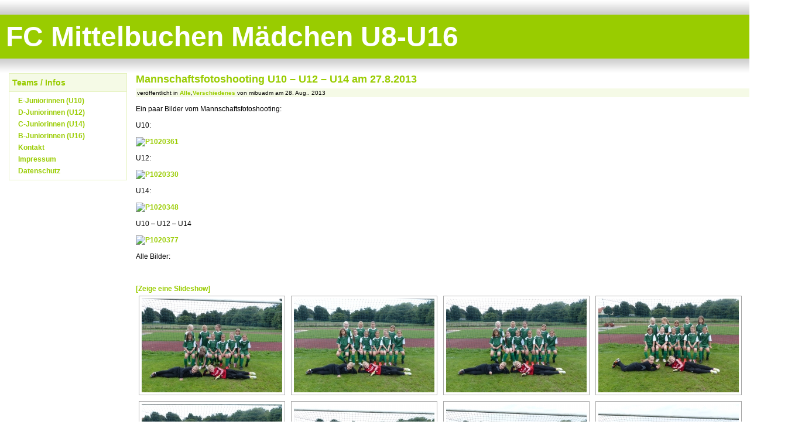

--- FILE ---
content_type: text/html; charset=UTF-8
request_url: http://mibu-maedchen.de/mannschaftsfotoshooting-u10-u12-u14-am-27-8-2013
body_size: 12699
content:
<!DOCTYPE html PUBLIC "-//W3C//DTD XHTML 1.0 Transitional//EN" "http://www.w3.org/TR/xhtml1/DTD/xhtml1-transitional.dtd">
<html xmlns="http://www.w3.org/1999/xhtml" xml:lang="en" lang="en">

<head profile="http://gmpg.org/xfn/11">
	<title>FC Mittelbuchen Mädchen U8-U16 &raquo; Mannschaftsfotoshooting U10 &#8211; U12 &#8211; U14 am 27.8.2013</title>
	<meta http-equiv="Content-Type" content="text/html; charset=UTF-8" />
	<meta name="generator" content="WordPress 6.4.7" /> <!-- leave this for stats please -->
	<style type="text/css" media="screen">
		@import url( http://mibu-maedchen.de/wp-content/themes/simple_fresh_green_german/style.css );
	</style>
	<link rel="alternate" type="application/rss+xml" title="RSS 2.0" href="http://mibu-maedchen.de/feed" />
	<link rel="alternate" type="text/xml" title="RSS .92" href="http://mibu-maedchen.de/feed/rss" />
	<link rel="alternate" type="application/atom+xml" title="Atom 0.3" href="http://mibu-maedchen.de/feed/atom" />
	<link rel="shortcut icon" type="image/ico" href="http://mibu-maedchen.de/wp-content/themes/simple_fresh_green_german/favicon.ico" />
	<link rel="pingback" href="http://mibu-maedchen.de/xmlrpc.php" />
    	<link rel='archives' title='Februar 2022' href='http://mibu-maedchen.de/2022/02' />
	<link rel='archives' title='Oktober 2021' href='http://mibu-maedchen.de/2021/10' />
	<link rel='archives' title='August 2020' href='http://mibu-maedchen.de/2020/08' />
	<link rel='archives' title='Juli 2019' href='http://mibu-maedchen.de/2019/07' />
	<link rel='archives' title='Juni 2019' href='http://mibu-maedchen.de/2019/06' />
	<link rel='archives' title='Mai 2019' href='http://mibu-maedchen.de/2019/05' />
	<link rel='archives' title='April 2019' href='http://mibu-maedchen.de/2019/04' />
	<link rel='archives' title='März 2019' href='http://mibu-maedchen.de/2019/03' />
	<link rel='archives' title='Februar 2019' href='http://mibu-maedchen.de/2019/02' />
	<link rel='archives' title='Januar 2019' href='http://mibu-maedchen.de/2019/01' />
	<link rel='archives' title='Dezember 2018' href='http://mibu-maedchen.de/2018/12' />
	<link rel='archives' title='November 2018' href='http://mibu-maedchen.de/2018/11' />
	<link rel='archives' title='Oktober 2018' href='http://mibu-maedchen.de/2018/10' />
	<link rel='archives' title='September 2018' href='http://mibu-maedchen.de/2018/09' />
	<link rel='archives' title='August 2018' href='http://mibu-maedchen.de/2018/08' />
	<link rel='archives' title='Juni 2018' href='http://mibu-maedchen.de/2018/06' />
	<link rel='archives' title='Mai 2018' href='http://mibu-maedchen.de/2018/05' />
	<link rel='archives' title='April 2018' href='http://mibu-maedchen.de/2018/04' />
	<link rel='archives' title='März 2018' href='http://mibu-maedchen.de/2018/03' />
	<link rel='archives' title='Februar 2018' href='http://mibu-maedchen.de/2018/02' />
	<link rel='archives' title='Januar 2018' href='http://mibu-maedchen.de/2018/01' />
	<link rel='archives' title='Dezember 2017' href='http://mibu-maedchen.de/2017/12' />
	<link rel='archives' title='November 2017' href='http://mibu-maedchen.de/2017/11' />
	<link rel='archives' title='Oktober 2017' href='http://mibu-maedchen.de/2017/10' />
	<link rel='archives' title='September 2017' href='http://mibu-maedchen.de/2017/09' />
	<link rel='archives' title='August 2017' href='http://mibu-maedchen.de/2017/08' />
	<link rel='archives' title='Juni 2017' href='http://mibu-maedchen.de/2017/06' />
	<link rel='archives' title='Mai 2017' href='http://mibu-maedchen.de/2017/05' />
	<link rel='archives' title='April 2017' href='http://mibu-maedchen.de/2017/04' />
	<link rel='archives' title='März 2017' href='http://mibu-maedchen.de/2017/03' />
	<link rel='archives' title='Februar 2017' href='http://mibu-maedchen.de/2017/02' />
	<link rel='archives' title='Januar 2017' href='http://mibu-maedchen.de/2017/01' />
	<link rel='archives' title='Dezember 2016' href='http://mibu-maedchen.de/2016/12' />
	<link rel='archives' title='November 2016' href='http://mibu-maedchen.de/2016/11' />
	<link rel='archives' title='Oktober 2016' href='http://mibu-maedchen.de/2016/10' />
	<link rel='archives' title='September 2016' href='http://mibu-maedchen.de/2016/09' />
	<link rel='archives' title='August 2016' href='http://mibu-maedchen.de/2016/08' />
	<link rel='archives' title='Juli 2016' href='http://mibu-maedchen.de/2016/07' />
	<link rel='archives' title='Juni 2016' href='http://mibu-maedchen.de/2016/06' />
	<link rel='archives' title='Mai 2016' href='http://mibu-maedchen.de/2016/05' />
	<link rel='archives' title='April 2016' href='http://mibu-maedchen.de/2016/04' />
	<link rel='archives' title='März 2016' href='http://mibu-maedchen.de/2016/03' />
	<link rel='archives' title='Februar 2016' href='http://mibu-maedchen.de/2016/02' />
	<link rel='archives' title='Dezember 2015' href='http://mibu-maedchen.de/2015/12' />
	<link rel='archives' title='November 2015' href='http://mibu-maedchen.de/2015/11' />
	<link rel='archives' title='Oktober 2015' href='http://mibu-maedchen.de/2015/10' />
	<link rel='archives' title='September 2015' href='http://mibu-maedchen.de/2015/09' />
	<link rel='archives' title='Juli 2015' href='http://mibu-maedchen.de/2015/07' />
	<link rel='archives' title='Juni 2015' href='http://mibu-maedchen.de/2015/06' />
	<link rel='archives' title='Mai 2015' href='http://mibu-maedchen.de/2015/05' />
	<link rel='archives' title='April 2015' href='http://mibu-maedchen.de/2015/04' />
	<link rel='archives' title='März 2015' href='http://mibu-maedchen.de/2015/03' />
	<link rel='archives' title='Februar 2015' href='http://mibu-maedchen.de/2015/02' />
	<link rel='archives' title='Januar 2015' href='http://mibu-maedchen.de/2015/01' />
	<link rel='archives' title='Dezember 2014' href='http://mibu-maedchen.de/2014/12' />
	<link rel='archives' title='November 2014' href='http://mibu-maedchen.de/2014/11' />
	<link rel='archives' title='Oktober 2014' href='http://mibu-maedchen.de/2014/10' />
	<link rel='archives' title='September 2014' href='http://mibu-maedchen.de/2014/09' />
	<link rel='archives' title='Juli 2014' href='http://mibu-maedchen.de/2014/07' />
	<link rel='archives' title='Juni 2014' href='http://mibu-maedchen.de/2014/06' />
	<link rel='archives' title='Mai 2014' href='http://mibu-maedchen.de/2014/05' />
	<link rel='archives' title='April 2014' href='http://mibu-maedchen.de/2014/04' />
	<link rel='archives' title='März 2014' href='http://mibu-maedchen.de/2014/03' />
	<link rel='archives' title='Februar 2014' href='http://mibu-maedchen.de/2014/02' />
	<link rel='archives' title='Januar 2014' href='http://mibu-maedchen.de/2014/01' />
	<link rel='archives' title='Dezember 2013' href='http://mibu-maedchen.de/2013/12' />
	<link rel='archives' title='November 2013' href='http://mibu-maedchen.de/2013/11' />
	<link rel='archives' title='Oktober 2013' href='http://mibu-maedchen.de/2013/10' />
	<link rel='archives' title='September 2013' href='http://mibu-maedchen.de/2013/09' />
	<link rel='archives' title='August 2013' href='http://mibu-maedchen.de/2013/08' />
	<link rel='archives' title='Juli 2013' href='http://mibu-maedchen.de/2013/07' />
	<link rel='archives' title='Juni 2013' href='http://mibu-maedchen.de/2013/06' />
	<link rel='archives' title='Mai 2013' href='http://mibu-maedchen.de/2013/05' />
	<link rel='archives' title='April 2013' href='http://mibu-maedchen.de/2013/04' />
	<link rel='archives' title='März 2013' href='http://mibu-maedchen.de/2013/03' />
	<link rel='archives' title='Februar 2013' href='http://mibu-maedchen.de/2013/02' />
	<link rel='archives' title='Januar 2013' href='http://mibu-maedchen.de/2013/01' />
	<link rel='archives' title='Dezember 2012' href='http://mibu-maedchen.de/2012/12' />
	<link rel='archives' title='November 2012' href='http://mibu-maedchen.de/2012/11' />
	<link rel='archives' title='Oktober 2012' href='http://mibu-maedchen.de/2012/10' />
	<link rel='archives' title='September 2012' href='http://mibu-maedchen.de/2012/09' />
	<link rel='archives' title='August 2012' href='http://mibu-maedchen.de/2012/08' />
	<link rel='archives' title='Juni 2012' href='http://mibu-maedchen.de/2012/06' />
	<link rel='archives' title='Mai 2012' href='http://mibu-maedchen.de/2012/05' />
	<link rel='archives' title='April 2012' href='http://mibu-maedchen.de/2012/04' />
	<link rel='archives' title='März 2012' href='http://mibu-maedchen.de/2012/03' />
	<link rel='archives' title='Februar 2012' href='http://mibu-maedchen.de/2012/02' />
	<link rel='archives' title='Januar 2012' href='http://mibu-maedchen.de/2012/01' />
	<link rel='archives' title='Dezember 2011' href='http://mibu-maedchen.de/2011/12' />
	<link rel='archives' title='November 2011' href='http://mibu-maedchen.de/2011/11' />
	<link rel='archives' title='Oktober 2011' href='http://mibu-maedchen.de/2011/10' />
	<link rel='archives' title='September 2011' href='http://mibu-maedchen.de/2011/09' />
		<meta name='robots' content='max-image-preview:large' />
<link rel='dns-prefetch' href='//fonts.googleapis.com' />
<script type="text/javascript">
/* <![CDATA[ */
window._wpemojiSettings = {"baseUrl":"https:\/\/s.w.org\/images\/core\/emoji\/14.0.0\/72x72\/","ext":".png","svgUrl":"https:\/\/s.w.org\/images\/core\/emoji\/14.0.0\/svg\/","svgExt":".svg","source":{"concatemoji":"http:\/\/mibu-maedchen.de\/wp-includes\/js\/wp-emoji-release.min.js?ver=6.4.7"}};
/*! This file is auto-generated */
!function(i,n){var o,s,e;function c(e){try{var t={supportTests:e,timestamp:(new Date).valueOf()};sessionStorage.setItem(o,JSON.stringify(t))}catch(e){}}function p(e,t,n){e.clearRect(0,0,e.canvas.width,e.canvas.height),e.fillText(t,0,0);var t=new Uint32Array(e.getImageData(0,0,e.canvas.width,e.canvas.height).data),r=(e.clearRect(0,0,e.canvas.width,e.canvas.height),e.fillText(n,0,0),new Uint32Array(e.getImageData(0,0,e.canvas.width,e.canvas.height).data));return t.every(function(e,t){return e===r[t]})}function u(e,t,n){switch(t){case"flag":return n(e,"\ud83c\udff3\ufe0f\u200d\u26a7\ufe0f","\ud83c\udff3\ufe0f\u200b\u26a7\ufe0f")?!1:!n(e,"\ud83c\uddfa\ud83c\uddf3","\ud83c\uddfa\u200b\ud83c\uddf3")&&!n(e,"\ud83c\udff4\udb40\udc67\udb40\udc62\udb40\udc65\udb40\udc6e\udb40\udc67\udb40\udc7f","\ud83c\udff4\u200b\udb40\udc67\u200b\udb40\udc62\u200b\udb40\udc65\u200b\udb40\udc6e\u200b\udb40\udc67\u200b\udb40\udc7f");case"emoji":return!n(e,"\ud83e\udef1\ud83c\udffb\u200d\ud83e\udef2\ud83c\udfff","\ud83e\udef1\ud83c\udffb\u200b\ud83e\udef2\ud83c\udfff")}return!1}function f(e,t,n){var r="undefined"!=typeof WorkerGlobalScope&&self instanceof WorkerGlobalScope?new OffscreenCanvas(300,150):i.createElement("canvas"),a=r.getContext("2d",{willReadFrequently:!0}),o=(a.textBaseline="top",a.font="600 32px Arial",{});return e.forEach(function(e){o[e]=t(a,e,n)}),o}function t(e){var t=i.createElement("script");t.src=e,t.defer=!0,i.head.appendChild(t)}"undefined"!=typeof Promise&&(o="wpEmojiSettingsSupports",s=["flag","emoji"],n.supports={everything:!0,everythingExceptFlag:!0},e=new Promise(function(e){i.addEventListener("DOMContentLoaded",e,{once:!0})}),new Promise(function(t){var n=function(){try{var e=JSON.parse(sessionStorage.getItem(o));if("object"==typeof e&&"number"==typeof e.timestamp&&(new Date).valueOf()<e.timestamp+604800&&"object"==typeof e.supportTests)return e.supportTests}catch(e){}return null}();if(!n){if("undefined"!=typeof Worker&&"undefined"!=typeof OffscreenCanvas&&"undefined"!=typeof URL&&URL.createObjectURL&&"undefined"!=typeof Blob)try{var e="postMessage("+f.toString()+"("+[JSON.stringify(s),u.toString(),p.toString()].join(",")+"));",r=new Blob([e],{type:"text/javascript"}),a=new Worker(URL.createObjectURL(r),{name:"wpTestEmojiSupports"});return void(a.onmessage=function(e){c(n=e.data),a.terminate(),t(n)})}catch(e){}c(n=f(s,u,p))}t(n)}).then(function(e){for(var t in e)n.supports[t]=e[t],n.supports.everything=n.supports.everything&&n.supports[t],"flag"!==t&&(n.supports.everythingExceptFlag=n.supports.everythingExceptFlag&&n.supports[t]);n.supports.everythingExceptFlag=n.supports.everythingExceptFlag&&!n.supports.flag,n.DOMReady=!1,n.readyCallback=function(){n.DOMReady=!0}}).then(function(){return e}).then(function(){var e;n.supports.everything||(n.readyCallback(),(e=n.source||{}).concatemoji?t(e.concatemoji):e.wpemoji&&e.twemoji&&(t(e.twemoji),t(e.wpemoji)))}))}((window,document),window._wpemojiSettings);
/* ]]> */
</script>
<style id='wp-emoji-styles-inline-css' type='text/css'>

	img.wp-smiley, img.emoji {
		display: inline !important;
		border: none !important;
		box-shadow: none !important;
		height: 1em !important;
		width: 1em !important;
		margin: 0 0.07em !important;
		vertical-align: -0.1em !important;
		background: none !important;
		padding: 0 !important;
	}
</style>
<link rel='stylesheet' id='wp-block-library-css' href='http://mibu-maedchen.de/wp-includes/css/dist/block-library/style.min.css?ver=6.4.7' type='text/css' media='all' />
<style id='classic-theme-styles-inline-css' type='text/css'>
/*! This file is auto-generated */
.wp-block-button__link{color:#fff;background-color:#32373c;border-radius:9999px;box-shadow:none;text-decoration:none;padding:calc(.667em + 2px) calc(1.333em + 2px);font-size:1.125em}.wp-block-file__button{background:#32373c;color:#fff;text-decoration:none}
</style>
<style id='global-styles-inline-css' type='text/css'>
body{--wp--preset--color--black: #000000;--wp--preset--color--cyan-bluish-gray: #abb8c3;--wp--preset--color--white: #ffffff;--wp--preset--color--pale-pink: #f78da7;--wp--preset--color--vivid-red: #cf2e2e;--wp--preset--color--luminous-vivid-orange: #ff6900;--wp--preset--color--luminous-vivid-amber: #fcb900;--wp--preset--color--light-green-cyan: #7bdcb5;--wp--preset--color--vivid-green-cyan: #00d084;--wp--preset--color--pale-cyan-blue: #8ed1fc;--wp--preset--color--vivid-cyan-blue: #0693e3;--wp--preset--color--vivid-purple: #9b51e0;--wp--preset--gradient--vivid-cyan-blue-to-vivid-purple: linear-gradient(135deg,rgba(6,147,227,1) 0%,rgb(155,81,224) 100%);--wp--preset--gradient--light-green-cyan-to-vivid-green-cyan: linear-gradient(135deg,rgb(122,220,180) 0%,rgb(0,208,130) 100%);--wp--preset--gradient--luminous-vivid-amber-to-luminous-vivid-orange: linear-gradient(135deg,rgba(252,185,0,1) 0%,rgba(255,105,0,1) 100%);--wp--preset--gradient--luminous-vivid-orange-to-vivid-red: linear-gradient(135deg,rgba(255,105,0,1) 0%,rgb(207,46,46) 100%);--wp--preset--gradient--very-light-gray-to-cyan-bluish-gray: linear-gradient(135deg,rgb(238,238,238) 0%,rgb(169,184,195) 100%);--wp--preset--gradient--cool-to-warm-spectrum: linear-gradient(135deg,rgb(74,234,220) 0%,rgb(151,120,209) 20%,rgb(207,42,186) 40%,rgb(238,44,130) 60%,rgb(251,105,98) 80%,rgb(254,248,76) 100%);--wp--preset--gradient--blush-light-purple: linear-gradient(135deg,rgb(255,206,236) 0%,rgb(152,150,240) 100%);--wp--preset--gradient--blush-bordeaux: linear-gradient(135deg,rgb(254,205,165) 0%,rgb(254,45,45) 50%,rgb(107,0,62) 100%);--wp--preset--gradient--luminous-dusk: linear-gradient(135deg,rgb(255,203,112) 0%,rgb(199,81,192) 50%,rgb(65,88,208) 100%);--wp--preset--gradient--pale-ocean: linear-gradient(135deg,rgb(255,245,203) 0%,rgb(182,227,212) 50%,rgb(51,167,181) 100%);--wp--preset--gradient--electric-grass: linear-gradient(135deg,rgb(202,248,128) 0%,rgb(113,206,126) 100%);--wp--preset--gradient--midnight: linear-gradient(135deg,rgb(2,3,129) 0%,rgb(40,116,252) 100%);--wp--preset--font-size--small: 13px;--wp--preset--font-size--medium: 20px;--wp--preset--font-size--large: 36px;--wp--preset--font-size--x-large: 42px;--wp--preset--spacing--20: 0.44rem;--wp--preset--spacing--30: 0.67rem;--wp--preset--spacing--40: 1rem;--wp--preset--spacing--50: 1.5rem;--wp--preset--spacing--60: 2.25rem;--wp--preset--spacing--70: 3.38rem;--wp--preset--spacing--80: 5.06rem;--wp--preset--shadow--natural: 6px 6px 9px rgba(0, 0, 0, 0.2);--wp--preset--shadow--deep: 12px 12px 50px rgba(0, 0, 0, 0.4);--wp--preset--shadow--sharp: 6px 6px 0px rgba(0, 0, 0, 0.2);--wp--preset--shadow--outlined: 6px 6px 0px -3px rgba(255, 255, 255, 1), 6px 6px rgba(0, 0, 0, 1);--wp--preset--shadow--crisp: 6px 6px 0px rgba(0, 0, 0, 1);}:where(.is-layout-flex){gap: 0.5em;}:where(.is-layout-grid){gap: 0.5em;}body .is-layout-flow > .alignleft{float: left;margin-inline-start: 0;margin-inline-end: 2em;}body .is-layout-flow > .alignright{float: right;margin-inline-start: 2em;margin-inline-end: 0;}body .is-layout-flow > .aligncenter{margin-left: auto !important;margin-right: auto !important;}body .is-layout-constrained > .alignleft{float: left;margin-inline-start: 0;margin-inline-end: 2em;}body .is-layout-constrained > .alignright{float: right;margin-inline-start: 2em;margin-inline-end: 0;}body .is-layout-constrained > .aligncenter{margin-left: auto !important;margin-right: auto !important;}body .is-layout-constrained > :where(:not(.alignleft):not(.alignright):not(.alignfull)){max-width: var(--wp--style--global--content-size);margin-left: auto !important;margin-right: auto !important;}body .is-layout-constrained > .alignwide{max-width: var(--wp--style--global--wide-size);}body .is-layout-flex{display: flex;}body .is-layout-flex{flex-wrap: wrap;align-items: center;}body .is-layout-flex > *{margin: 0;}body .is-layout-grid{display: grid;}body .is-layout-grid > *{margin: 0;}:where(.wp-block-columns.is-layout-flex){gap: 2em;}:where(.wp-block-columns.is-layout-grid){gap: 2em;}:where(.wp-block-post-template.is-layout-flex){gap: 1.25em;}:where(.wp-block-post-template.is-layout-grid){gap: 1.25em;}.has-black-color{color: var(--wp--preset--color--black) !important;}.has-cyan-bluish-gray-color{color: var(--wp--preset--color--cyan-bluish-gray) !important;}.has-white-color{color: var(--wp--preset--color--white) !important;}.has-pale-pink-color{color: var(--wp--preset--color--pale-pink) !important;}.has-vivid-red-color{color: var(--wp--preset--color--vivid-red) !important;}.has-luminous-vivid-orange-color{color: var(--wp--preset--color--luminous-vivid-orange) !important;}.has-luminous-vivid-amber-color{color: var(--wp--preset--color--luminous-vivid-amber) !important;}.has-light-green-cyan-color{color: var(--wp--preset--color--light-green-cyan) !important;}.has-vivid-green-cyan-color{color: var(--wp--preset--color--vivid-green-cyan) !important;}.has-pale-cyan-blue-color{color: var(--wp--preset--color--pale-cyan-blue) !important;}.has-vivid-cyan-blue-color{color: var(--wp--preset--color--vivid-cyan-blue) !important;}.has-vivid-purple-color{color: var(--wp--preset--color--vivid-purple) !important;}.has-black-background-color{background-color: var(--wp--preset--color--black) !important;}.has-cyan-bluish-gray-background-color{background-color: var(--wp--preset--color--cyan-bluish-gray) !important;}.has-white-background-color{background-color: var(--wp--preset--color--white) !important;}.has-pale-pink-background-color{background-color: var(--wp--preset--color--pale-pink) !important;}.has-vivid-red-background-color{background-color: var(--wp--preset--color--vivid-red) !important;}.has-luminous-vivid-orange-background-color{background-color: var(--wp--preset--color--luminous-vivid-orange) !important;}.has-luminous-vivid-amber-background-color{background-color: var(--wp--preset--color--luminous-vivid-amber) !important;}.has-light-green-cyan-background-color{background-color: var(--wp--preset--color--light-green-cyan) !important;}.has-vivid-green-cyan-background-color{background-color: var(--wp--preset--color--vivid-green-cyan) !important;}.has-pale-cyan-blue-background-color{background-color: var(--wp--preset--color--pale-cyan-blue) !important;}.has-vivid-cyan-blue-background-color{background-color: var(--wp--preset--color--vivid-cyan-blue) !important;}.has-vivid-purple-background-color{background-color: var(--wp--preset--color--vivid-purple) !important;}.has-black-border-color{border-color: var(--wp--preset--color--black) !important;}.has-cyan-bluish-gray-border-color{border-color: var(--wp--preset--color--cyan-bluish-gray) !important;}.has-white-border-color{border-color: var(--wp--preset--color--white) !important;}.has-pale-pink-border-color{border-color: var(--wp--preset--color--pale-pink) !important;}.has-vivid-red-border-color{border-color: var(--wp--preset--color--vivid-red) !important;}.has-luminous-vivid-orange-border-color{border-color: var(--wp--preset--color--luminous-vivid-orange) !important;}.has-luminous-vivid-amber-border-color{border-color: var(--wp--preset--color--luminous-vivid-amber) !important;}.has-light-green-cyan-border-color{border-color: var(--wp--preset--color--light-green-cyan) !important;}.has-vivid-green-cyan-border-color{border-color: var(--wp--preset--color--vivid-green-cyan) !important;}.has-pale-cyan-blue-border-color{border-color: var(--wp--preset--color--pale-cyan-blue) !important;}.has-vivid-cyan-blue-border-color{border-color: var(--wp--preset--color--vivid-cyan-blue) !important;}.has-vivid-purple-border-color{border-color: var(--wp--preset--color--vivid-purple) !important;}.has-vivid-cyan-blue-to-vivid-purple-gradient-background{background: var(--wp--preset--gradient--vivid-cyan-blue-to-vivid-purple) !important;}.has-light-green-cyan-to-vivid-green-cyan-gradient-background{background: var(--wp--preset--gradient--light-green-cyan-to-vivid-green-cyan) !important;}.has-luminous-vivid-amber-to-luminous-vivid-orange-gradient-background{background: var(--wp--preset--gradient--luminous-vivid-amber-to-luminous-vivid-orange) !important;}.has-luminous-vivid-orange-to-vivid-red-gradient-background{background: var(--wp--preset--gradient--luminous-vivid-orange-to-vivid-red) !important;}.has-very-light-gray-to-cyan-bluish-gray-gradient-background{background: var(--wp--preset--gradient--very-light-gray-to-cyan-bluish-gray) !important;}.has-cool-to-warm-spectrum-gradient-background{background: var(--wp--preset--gradient--cool-to-warm-spectrum) !important;}.has-blush-light-purple-gradient-background{background: var(--wp--preset--gradient--blush-light-purple) !important;}.has-blush-bordeaux-gradient-background{background: var(--wp--preset--gradient--blush-bordeaux) !important;}.has-luminous-dusk-gradient-background{background: var(--wp--preset--gradient--luminous-dusk) !important;}.has-pale-ocean-gradient-background{background: var(--wp--preset--gradient--pale-ocean) !important;}.has-electric-grass-gradient-background{background: var(--wp--preset--gradient--electric-grass) !important;}.has-midnight-gradient-background{background: var(--wp--preset--gradient--midnight) !important;}.has-small-font-size{font-size: var(--wp--preset--font-size--small) !important;}.has-medium-font-size{font-size: var(--wp--preset--font-size--medium) !important;}.has-large-font-size{font-size: var(--wp--preset--font-size--large) !important;}.has-x-large-font-size{font-size: var(--wp--preset--font-size--x-large) !important;}
.wp-block-navigation a:where(:not(.wp-element-button)){color: inherit;}
:where(.wp-block-post-template.is-layout-flex){gap: 1.25em;}:where(.wp-block-post-template.is-layout-grid){gap: 1.25em;}
:where(.wp-block-columns.is-layout-flex){gap: 2em;}:where(.wp-block-columns.is-layout-grid){gap: 2em;}
.wp-block-pullquote{font-size: 1.5em;line-height: 1.6;}
</style>
<link rel='stylesheet' id='jquery-ui-css' href='http://mibu-maedchen.de/wp-content/plugins/accordions/assets/frontend/css/jquery-ui.css?ver=6.4.7' type='text/css' media='all' />
<link rel='stylesheet' id='accordions_style-css' href='http://mibu-maedchen.de/wp-content/plugins/accordions/assets/frontend/css/style.css?ver=6.4.7' type='text/css' media='all' />
<link rel='stylesheet' id='accordions_themes.style-css' href='http://mibu-maedchen.de/wp-content/plugins/accordions/assets/global/css/themes.style.css?ver=6.4.7' type='text/css' media='all' />
<link rel='stylesheet' id='accordions_themes.Tabs.style-css' href='http://mibu-maedchen.de/wp-content/plugins/accordions/assets/global/css/themesTabs.style.css?ver=6.4.7' type='text/css' media='all' />
<link rel='stylesheet' id='font-awesome-css' href='http://mibu-maedchen.de/wp-content/plugins/accordions/assets/global/css/font-awesome.min.css?ver=6.4.7' type='text/css' media='all' />
<link rel='stylesheet' id='awesome-weather-css' href='http://mibu-maedchen.de/wp-content/plugins/awesome-weather/awesome-weather.css?ver=6.4.7' type='text/css' media='all' />
<style id='awesome-weather-inline-css' type='text/css'>
.awesome-weather-wrap { font-family: 'Open Sans', sans-serif; font-weight: 400; font-size: 14px; line-height: 14px; }
</style>
<link rel='stylesheet' id='opensans-googlefont-css' href='//fonts.googleapis.com/css?family=Open+Sans%3A400&#038;ver=6.4.7' type='text/css' media='all' />
<link rel='stylesheet' id='ngg_trigger_buttons-css' href='http://mibu-maedchen.de/wp-content/plugins/nextgen-gallery/static/GalleryDisplay/trigger_buttons.css?ver=3.59.3' type='text/css' media='all' />
<link rel='stylesheet' id='fancybox-0-css' href='http://mibu-maedchen.de/wp-content/plugins/nextgen-gallery/static/Lightbox/fancybox/jquery.fancybox-1.3.4.css?ver=3.59.3' type='text/css' media='all' />
<link rel='stylesheet' id='fontawesome_v4_shim_style-css' href='http://mibu-maedchen.de/wp-content/plugins/nextgen-gallery/static/FontAwesome/css/v4-shims.min.css?ver=6.4.7' type='text/css' media='all' />
<link rel='stylesheet' id='fontawesome-css' href='http://mibu-maedchen.de/wp-content/plugins/nextgen-gallery/static/FontAwesome/css/all.min.css?ver=6.4.7' type='text/css' media='all' />
<link rel='stylesheet' id='nextgen_pagination_style-css' href='http://mibu-maedchen.de/wp-content/plugins/nextgen-gallery/static/GalleryDisplay/pagination_style.css?ver=3.59.3' type='text/css' media='all' />
<link rel='stylesheet' id='nextgen_basic_thumbnails_style-css' href='http://mibu-maedchen.de/wp-content/plugins/nextgen-gallery/static/Thumbnails/nextgen_basic_thumbnails.css?ver=3.59.3' type='text/css' media='all' />
<link rel='stylesheet' id='tmm-css' href='http://mibu-maedchen.de/wp-content/plugins/team-members/inc/css/tmm_style.css?ver=6.4.7' type='text/css' media='all' />
<script type="text/javascript" src="http://mibu-maedchen.de/wp-includes/js/jquery/jquery.min.js?ver=3.7.1" id="jquery-core-js"></script>
<script type="text/javascript" src="http://mibu-maedchen.de/wp-includes/js/jquery/jquery-migrate.min.js?ver=3.4.1" id="jquery-migrate-js"></script>
<script type="text/javascript" src="http://mibu-maedchen.de/wp-content/plugins/accordions/assets/frontend/js/scripts.js?ver=6.4.7" id="accordions_js-js"></script>
<script type="text/javascript" id="photocrati_ajax-js-extra">
/* <![CDATA[ */
var photocrati_ajax = {"url":"http:\/\/mibu-maedchen.de\/index.php?photocrati_ajax=1","rest_url":"http:\/\/mibu-maedchen.de\/wp-json\/","wp_home_url":"http:\/\/mibu-maedchen.de","wp_site_url":"http:\/\/mibu-maedchen.de","wp_root_url":"http:\/\/mibu-maedchen.de","wp_plugins_url":"http:\/\/mibu-maedchen.de\/wp-content\/plugins","wp_content_url":"http:\/\/mibu-maedchen.de\/wp-content","wp_includes_url":"http:\/\/mibu-maedchen.de\/wp-includes\/","ngg_param_slug":"nggallery"};
/* ]]> */
</script>
<script type="text/javascript" src="http://mibu-maedchen.de/wp-content/plugins/nextgen-gallery/static/Legacy/ajax.min.js?ver=3.59.3" id="photocrati_ajax-js"></script>
<script type="text/javascript" src="http://mibu-maedchen.de/wp-content/plugins/nextgen-gallery/static/FontAwesome/js/v4-shims.min.js?ver=5.3.1" id="fontawesome_v4_shim-js"></script>
<script type="text/javascript" defer crossorigin="anonymous" data-auto-replace-svg="false" data-keep-original-source="false" data-search-pseudo-elements src="http://mibu-maedchen.de/wp-content/plugins/nextgen-gallery/static/FontAwesome/js/all.min.js?ver=5.3.1" id="fontawesome-js"></script>
<script type="text/javascript" src="http://mibu-maedchen.de/wp-content/plugins/nextgen-gallery/static/Thumbnails/nextgen_basic_thumbnails.js?ver=3.59.3" id="nextgen_basic_thumbnails_script-js"></script>
<link rel="https://api.w.org/" href="http://mibu-maedchen.de/wp-json/" /><link rel="alternate" type="application/json" href="http://mibu-maedchen.de/wp-json/wp/v2/posts/1374" /><link rel="EditURI" type="application/rsd+xml" title="RSD" href="http://mibu-maedchen.de/xmlrpc.php?rsd" />
<meta name="generator" content="WordPress 6.4.7" />
<link rel="canonical" href="http://mibu-maedchen.de/mannschaftsfotoshooting-u10-u12-u14-am-27-8-2013" />
<link rel='shortlink' href='http://mibu-maedchen.de/?p=1374' />
<link rel="alternate" type="application/json+oembed" href="http://mibu-maedchen.de/wp-json/oembed/1.0/embed?url=http%3A%2F%2Fmibu-maedchen.de%2Fmannschaftsfotoshooting-u10-u12-u14-am-27-8-2013" />
<link rel="alternate" type="text/xml+oembed" href="http://mibu-maedchen.de/wp-json/oembed/1.0/embed?url=http%3A%2F%2Fmibu-maedchen.de%2Fmannschaftsfotoshooting-u10-u12-u14-am-27-8-2013&#038;format=xml" />
<style data-context="foundation-flickity-css">/*! Flickity v2.0.2
http://flickity.metafizzy.co
---------------------------------------------- */.flickity-enabled{position:relative}.flickity-enabled:focus{outline:0}.flickity-viewport{overflow:hidden;position:relative;height:100%}.flickity-slider{position:absolute;width:100%;height:100%}.flickity-enabled.is-draggable{-webkit-tap-highlight-color:transparent;tap-highlight-color:transparent;-webkit-user-select:none;-moz-user-select:none;-ms-user-select:none;user-select:none}.flickity-enabled.is-draggable .flickity-viewport{cursor:move;cursor:-webkit-grab;cursor:grab}.flickity-enabled.is-draggable .flickity-viewport.is-pointer-down{cursor:-webkit-grabbing;cursor:grabbing}.flickity-prev-next-button{position:absolute;top:50%;width:44px;height:44px;border:none;border-radius:50%;background:#fff;background:hsla(0,0%,100%,.75);cursor:pointer;-webkit-transform:translateY(-50%);transform:translateY(-50%)}.flickity-prev-next-button:hover{background:#fff}.flickity-prev-next-button:focus{outline:0;box-shadow:0 0 0 5px #09f}.flickity-prev-next-button:active{opacity:.6}.flickity-prev-next-button.previous{left:10px}.flickity-prev-next-button.next{right:10px}.flickity-rtl .flickity-prev-next-button.previous{left:auto;right:10px}.flickity-rtl .flickity-prev-next-button.next{right:auto;left:10px}.flickity-prev-next-button:disabled{opacity:.3;cursor:auto}.flickity-prev-next-button svg{position:absolute;left:20%;top:20%;width:60%;height:60%}.flickity-prev-next-button .arrow{fill:#333}.flickity-page-dots{position:absolute;width:100%;bottom:-25px;padding:0;margin:0;list-style:none;text-align:center;line-height:1}.flickity-rtl .flickity-page-dots{direction:rtl}.flickity-page-dots .dot{display:inline-block;width:10px;height:10px;margin:0 8px;background:#333;border-radius:50%;opacity:.25;cursor:pointer}.flickity-page-dots .dot.is-selected{opacity:1}</style><style data-context="foundation-slideout-css">.slideout-menu{position:fixed;left:0;top:0;bottom:0;right:auto;z-index:0;width:256px;overflow-y:auto;-webkit-overflow-scrolling:touch;display:none}.slideout-menu.pushit-right{left:auto;right:0}.slideout-panel{position:relative;z-index:1;will-change:transform}.slideout-open,.slideout-open .slideout-panel,.slideout-open body{overflow:hidden}.slideout-open .slideout-menu{display:block}.pushit{display:none}</style><style>.ios7.web-app-mode.has-fixed header{ background-color: rgba(129,215,66,.88);}</style>
	<script type="text/javascript"
		src="http://www.fussball.de/static/layout/fbde2/egm//js/widget2.js">
	</script>

</head>

<body>

<div id="header_1"></div>
<div id="header_2">
<a href="http://mibu-maedchen.de">FC Mittelbuchen Mädchen U8-U16</a>
</div>
<div id="header_3"></div>
<div id="container">

<!-- end header --><!-- begin sidebar -->
<div id="left">
		
		<div class="leftbox">
			<p class="head">Teams / Infos</p>
				<ul>
					<li class="page_item page-item-47399"><a href="http://mibu-maedchen.de/u10-e-juniorinnen">E-Juniorinnen (U10)</a></li>
<li class="page_item page-item-47406"><a href="http://mibu-maedchen.de/u12-d-juniorinnen">D-Juniorinnen (U12)</a></li>
<li class="page_item page-item-47362"><a href="http://mibu-maedchen.de/u14-c-juniorinnen">C-Juniorinnen (U14)</a></li>
<li class="page_item page-item-47408"><a href="http://mibu-maedchen.de/u16-b-juniorinnen">B-Juniorinnen (U16)</a></li>
<li class="page_item page-item-22"><a href="http://mibu-maedchen.de/kontakt">Kontakt</a></li>
<li class="page_item page-item-19"><a href="http://mibu-maedchen.de/impressum">Impressum</a></li>
<li class="page_item page-item-57077"><a href="http://mibu-maedchen.de/datenschutz">Datenschutz</a></li>
				</ul>
		</div>


		




</div>

<!-- end sidebar -->
<div id="content">

		<h2 id="post-1374"><a href="http://mibu-maedchen.de/mannschaftsfotoshooting-u10-u12-u14-am-27-8-2013" rel="bookmark">Mannschaftsfotoshooting U10 &#8211; U12 &#8211; U14 am 27.8.2013</a></h2>
	<div class="meta">ver&ouml;ffentlicht in <a href="http://mibu-maedchen.de/category/zur-saison-2018-2019/allgemein" rel="category tag">Alle</a>,<a href="http://mibu-maedchen.de/category/verschiedenes" rel="category tag">Verschiedenes</a> von mibuadm am 28. Aug.. 2013 </div>
	<div class="main">
		<p>Ein paar Bilder vom Mannschaftsfotoshooting:</p>
<p>U10:</p>
<p><a href="http://mibuu8u10.de/u8u10/wp-content/uploads/2013/08/P1020361.jpg"><img fetchpriority="high" decoding="async" class="alignnone size-large wp-image-1377" alt="P1020361" src="http://mibuu8u10.de/u8u10/wp-content/uploads/2013/08/P1020361-1024x768.jpg" width="1024" height="768" /></a></p>
<p>U12:</p>
<p><a href="http://mibuu8u10.de/u8u10/wp-content/uploads/2013/08/P1020330.jpg"><img decoding="async" class="alignnone size-large wp-image-1375" alt="P1020330" src="http://mibuu8u10.de/u8u10/wp-content/uploads/2013/08/P1020330-1024x768.jpg" width="1024" height="768" /></a></p>
<p>U14:</p>
<p><a href="http://mibuu8u10.de/u8u10/wp-content/uploads/2013/08/P1020348.jpg"><img decoding="async" class="alignnone size-large wp-image-1376" alt="P1020348" src="http://mibuu8u10.de/u8u10/wp-content/uploads/2013/08/P1020348-1024x768.jpg" width="1024" height="768" /></a></p>
<p>U10 &#8211; U12 &#8211; U14</p>
<p><a href="http://mibuu8u10.de/u8u10/wp-content/uploads/2013/08/P1020377.jpg"><img loading="lazy" decoding="async" class="alignnone size-large wp-image-1379" alt="P1020377" src="http://mibuu8u10.de/u8u10/wp-content/uploads/2013/08/P1020377-1024x768.jpg" width="1024" height="768" /></a></p>
<p>Alle Bilder:</p>
<!-- index.php -->
<div
	class="ngg-galleryoverview
	 ngg-ajax-pagination-none	"
	id="ngg-gallery-c570fd10a4171d875aafad7e4844a414-1">

		<div class="slideshowlink">
		<a href='http://mibu-maedchen.de/mannschaftsfotoshooting-u10-u12-u14-am-27-8-2013/nggallery/slideshow'>[Zeige eine Slideshow]</a>
		
	</div>
			<!-- Thumbnails -->
				<div id="ngg-image-0" class="ngg-gallery-thumbnail-box" 
											>
						<div class="ngg-gallery-thumbnail">
			<a href="http://mibu-maedchen.de/wp-content/gallery/mannschaften_2013_2014/p1020318.jpg"
				title=""
				data-src="http://mibu-maedchen.de/wp-content/gallery/mannschaften_2013_2014/p1020318.jpg"
				data-thumbnail="http://mibu-maedchen.de/wp-content/gallery/mannschaften_2013_2014/thumbs/thumbs_p1020318.jpg"
				data-image-id="9509"
				data-title="p1020318"
				data-description=""
				data-image-slug="p1020318"
				class="ngg-fancybox" rel="c570fd10a4171d875aafad7e4844a414">
				<img
					title="p1020318"
					alt="p1020318"
					src="http://mibu-maedchen.de/wp-content/gallery/mannschaften_2013_2014/cache/p1020318.jpg-nggid049509-ngg0dyn-240x160x100-00f0w010c011r110f110r010t010.jpg"
					width="240"
					height="160"
					style="max-width:100%;"
				/>
			</a>
		</div>
							</div> 
			
		
				<div id="ngg-image-1" class="ngg-gallery-thumbnail-box" 
											>
						<div class="ngg-gallery-thumbnail">
			<a href="http://mibu-maedchen.de/wp-content/gallery/mannschaften_2013_2014/p1020319.jpg"
				title=""
				data-src="http://mibu-maedchen.de/wp-content/gallery/mannschaften_2013_2014/p1020319.jpg"
				data-thumbnail="http://mibu-maedchen.de/wp-content/gallery/mannschaften_2013_2014/thumbs/thumbs_p1020319.jpg"
				data-image-id="9510"
				data-title="p1020319"
				data-description=""
				data-image-slug="p1020319"
				class="ngg-fancybox" rel="c570fd10a4171d875aafad7e4844a414">
				<img
					title="p1020319"
					alt="p1020319"
					src="http://mibu-maedchen.de/wp-content/gallery/mannschaften_2013_2014/cache/p1020319.jpg-nggid049510-ngg0dyn-240x160x100-00f0w010c011r110f110r010t010.jpg"
					width="240"
					height="160"
					style="max-width:100%;"
				/>
			</a>
		</div>
							</div> 
			
		
				<div id="ngg-image-2" class="ngg-gallery-thumbnail-box" 
											>
						<div class="ngg-gallery-thumbnail">
			<a href="http://mibu-maedchen.de/wp-content/gallery/mannschaften_2013_2014/p1020320.jpg"
				title=""
				data-src="http://mibu-maedchen.de/wp-content/gallery/mannschaften_2013_2014/p1020320.jpg"
				data-thumbnail="http://mibu-maedchen.de/wp-content/gallery/mannschaften_2013_2014/thumbs/thumbs_p1020320.jpg"
				data-image-id="9511"
				data-title="p1020320"
				data-description=""
				data-image-slug="p1020320"
				class="ngg-fancybox" rel="c570fd10a4171d875aafad7e4844a414">
				<img
					title="p1020320"
					alt="p1020320"
					src="http://mibu-maedchen.de/wp-content/gallery/mannschaften_2013_2014/cache/p1020320.jpg-nggid049511-ngg0dyn-240x160x100-00f0w010c011r110f110r010t010.jpg"
					width="240"
					height="160"
					style="max-width:100%;"
				/>
			</a>
		</div>
							</div> 
			
		
				<div id="ngg-image-3" class="ngg-gallery-thumbnail-box" 
											>
						<div class="ngg-gallery-thumbnail">
			<a href="http://mibu-maedchen.de/wp-content/gallery/mannschaften_2013_2014/p1020321.jpg"
				title=""
				data-src="http://mibu-maedchen.de/wp-content/gallery/mannschaften_2013_2014/p1020321.jpg"
				data-thumbnail="http://mibu-maedchen.de/wp-content/gallery/mannschaften_2013_2014/thumbs/thumbs_p1020321.jpg"
				data-image-id="9512"
				data-title="p1020321"
				data-description=""
				data-image-slug="p1020321"
				class="ngg-fancybox" rel="c570fd10a4171d875aafad7e4844a414">
				<img
					title="p1020321"
					alt="p1020321"
					src="http://mibu-maedchen.de/wp-content/gallery/mannschaften_2013_2014/cache/p1020321.jpg-nggid049512-ngg0dyn-240x160x100-00f0w010c011r110f110r010t010.jpg"
					width="240"
					height="160"
					style="max-width:100%;"
				/>
			</a>
		</div>
							</div> 
			
		
				<div id="ngg-image-4" class="ngg-gallery-thumbnail-box" 
											>
						<div class="ngg-gallery-thumbnail">
			<a href="http://mibu-maedchen.de/wp-content/gallery/mannschaften_2013_2014/p1020322.jpg"
				title=""
				data-src="http://mibu-maedchen.de/wp-content/gallery/mannschaften_2013_2014/p1020322.jpg"
				data-thumbnail="http://mibu-maedchen.de/wp-content/gallery/mannschaften_2013_2014/thumbs/thumbs_p1020322.jpg"
				data-image-id="9513"
				data-title="p1020322"
				data-description=""
				data-image-slug="p1020322"
				class="ngg-fancybox" rel="c570fd10a4171d875aafad7e4844a414">
				<img
					title="p1020322"
					alt="p1020322"
					src="http://mibu-maedchen.de/wp-content/gallery/mannschaften_2013_2014/cache/p1020322.jpg-nggid049513-ngg0dyn-240x160x100-00f0w010c011r110f110r010t010.jpg"
					width="240"
					height="160"
					style="max-width:100%;"
				/>
			</a>
		</div>
							</div> 
			
		
				<div id="ngg-image-5" class="ngg-gallery-thumbnail-box" 
											>
						<div class="ngg-gallery-thumbnail">
			<a href="http://mibu-maedchen.de/wp-content/gallery/mannschaften_2013_2014/p1020323.jpg"
				title=""
				data-src="http://mibu-maedchen.de/wp-content/gallery/mannschaften_2013_2014/p1020323.jpg"
				data-thumbnail="http://mibu-maedchen.de/wp-content/gallery/mannschaften_2013_2014/thumbs/thumbs_p1020323.jpg"
				data-image-id="9514"
				data-title="p1020323"
				data-description=""
				data-image-slug="p1020323"
				class="ngg-fancybox" rel="c570fd10a4171d875aafad7e4844a414">
				<img
					title="p1020323"
					alt="p1020323"
					src="http://mibu-maedchen.de/wp-content/gallery/mannschaften_2013_2014/cache/p1020323.jpg-nggid049514-ngg0dyn-240x160x100-00f0w010c011r110f110r010t010.jpg"
					width="240"
					height="160"
					style="max-width:100%;"
				/>
			</a>
		</div>
							</div> 
			
		
				<div id="ngg-image-6" class="ngg-gallery-thumbnail-box" 
											>
						<div class="ngg-gallery-thumbnail">
			<a href="http://mibu-maedchen.de/wp-content/gallery/mannschaften_2013_2014/p1020324.jpg"
				title=""
				data-src="http://mibu-maedchen.de/wp-content/gallery/mannschaften_2013_2014/p1020324.jpg"
				data-thumbnail="http://mibu-maedchen.de/wp-content/gallery/mannschaften_2013_2014/thumbs/thumbs_p1020324.jpg"
				data-image-id="9515"
				data-title="p1020324"
				data-description=""
				data-image-slug="p1020324"
				class="ngg-fancybox" rel="c570fd10a4171d875aafad7e4844a414">
				<img
					title="p1020324"
					alt="p1020324"
					src="http://mibu-maedchen.de/wp-content/gallery/mannschaften_2013_2014/cache/p1020324.jpg-nggid049515-ngg0dyn-240x160x100-00f0w010c011r110f110r010t010.jpg"
					width="240"
					height="160"
					style="max-width:100%;"
				/>
			</a>
		</div>
							</div> 
			
		
				<div id="ngg-image-7" class="ngg-gallery-thumbnail-box" 
											>
						<div class="ngg-gallery-thumbnail">
			<a href="http://mibu-maedchen.de/wp-content/gallery/mannschaften_2013_2014/p1020325.jpg"
				title=""
				data-src="http://mibu-maedchen.de/wp-content/gallery/mannschaften_2013_2014/p1020325.jpg"
				data-thumbnail="http://mibu-maedchen.de/wp-content/gallery/mannschaften_2013_2014/thumbs/thumbs_p1020325.jpg"
				data-image-id="9516"
				data-title="p1020325"
				data-description=""
				data-image-slug="p1020325"
				class="ngg-fancybox" rel="c570fd10a4171d875aafad7e4844a414">
				<img
					title="p1020325"
					alt="p1020325"
					src="http://mibu-maedchen.de/wp-content/gallery/mannschaften_2013_2014/cache/p1020325.jpg-nggid049516-ngg0dyn-240x160x100-00f0w010c011r110f110r010t010.jpg"
					width="240"
					height="160"
					style="max-width:100%;"
				/>
			</a>
		</div>
							</div> 
			
		
				<div id="ngg-image-8" class="ngg-gallery-thumbnail-box" 
											>
						<div class="ngg-gallery-thumbnail">
			<a href="http://mibu-maedchen.de/wp-content/gallery/mannschaften_2013_2014/p1020326.jpg"
				title=""
				data-src="http://mibu-maedchen.de/wp-content/gallery/mannschaften_2013_2014/p1020326.jpg"
				data-thumbnail="http://mibu-maedchen.de/wp-content/gallery/mannschaften_2013_2014/thumbs/thumbs_p1020326.jpg"
				data-image-id="9517"
				data-title="p1020326"
				data-description=""
				data-image-slug="p1020326"
				class="ngg-fancybox" rel="c570fd10a4171d875aafad7e4844a414">
				<img
					title="p1020326"
					alt="p1020326"
					src="http://mibu-maedchen.de/wp-content/gallery/mannschaften_2013_2014/cache/p1020326.jpg-nggid049517-ngg0dyn-240x160x100-00f0w010c011r110f110r010t010.jpg"
					width="240"
					height="160"
					style="max-width:100%;"
				/>
			</a>
		</div>
							</div> 
			
		
				<div id="ngg-image-9" class="ngg-gallery-thumbnail-box" 
											>
						<div class="ngg-gallery-thumbnail">
			<a href="http://mibu-maedchen.de/wp-content/gallery/mannschaften_2013_2014/p1020327.jpg"
				title=""
				data-src="http://mibu-maedchen.de/wp-content/gallery/mannschaften_2013_2014/p1020327.jpg"
				data-thumbnail="http://mibu-maedchen.de/wp-content/gallery/mannschaften_2013_2014/thumbs/thumbs_p1020327.jpg"
				data-image-id="9518"
				data-title="p1020327"
				data-description=""
				data-image-slug="p1020327"
				class="ngg-fancybox" rel="c570fd10a4171d875aafad7e4844a414">
				<img
					title="p1020327"
					alt="p1020327"
					src="http://mibu-maedchen.de/wp-content/gallery/mannschaften_2013_2014/cache/p1020327.jpg-nggid049518-ngg0dyn-240x160x100-00f0w010c011r110f110r010t010.jpg"
					width="240"
					height="160"
					style="max-width:100%;"
				/>
			</a>
		</div>
							</div> 
			
		
				<div id="ngg-image-10" class="ngg-gallery-thumbnail-box" 
											>
						<div class="ngg-gallery-thumbnail">
			<a href="http://mibu-maedchen.de/wp-content/gallery/mannschaften_2013_2014/p1020328.jpg"
				title=""
				data-src="http://mibu-maedchen.de/wp-content/gallery/mannschaften_2013_2014/p1020328.jpg"
				data-thumbnail="http://mibu-maedchen.de/wp-content/gallery/mannschaften_2013_2014/thumbs/thumbs_p1020328.jpg"
				data-image-id="9519"
				data-title="p1020328"
				data-description=""
				data-image-slug="p1020328"
				class="ngg-fancybox" rel="c570fd10a4171d875aafad7e4844a414">
				<img
					title="p1020328"
					alt="p1020328"
					src="http://mibu-maedchen.de/wp-content/gallery/mannschaften_2013_2014/cache/p1020328.jpg-nggid049519-ngg0dyn-240x160x100-00f0w010c011r110f110r010t010.jpg"
					width="240"
					height="160"
					style="max-width:100%;"
				/>
			</a>
		</div>
							</div> 
			
		
				<div id="ngg-image-11" class="ngg-gallery-thumbnail-box" 
											>
						<div class="ngg-gallery-thumbnail">
			<a href="http://mibu-maedchen.de/wp-content/gallery/mannschaften_2013_2014/p1020329.jpg"
				title=""
				data-src="http://mibu-maedchen.de/wp-content/gallery/mannschaften_2013_2014/p1020329.jpg"
				data-thumbnail="http://mibu-maedchen.de/wp-content/gallery/mannschaften_2013_2014/thumbs/thumbs_p1020329.jpg"
				data-image-id="9520"
				data-title="p1020329"
				data-description=""
				data-image-slug="p1020329"
				class="ngg-fancybox" rel="c570fd10a4171d875aafad7e4844a414">
				<img
					title="p1020329"
					alt="p1020329"
					src="http://mibu-maedchen.de/wp-content/gallery/mannschaften_2013_2014/cache/p1020329.jpg-nggid049520-ngg0dyn-240x160x100-00f0w010c011r110f110r010t010.jpg"
					width="240"
					height="160"
					style="max-width:100%;"
				/>
			</a>
		</div>
							</div> 
			
		
				<div id="ngg-image-12" class="ngg-gallery-thumbnail-box" 
											>
						<div class="ngg-gallery-thumbnail">
			<a href="http://mibu-maedchen.de/wp-content/gallery/mannschaften_2013_2014/p1020330.jpg"
				title=""
				data-src="http://mibu-maedchen.de/wp-content/gallery/mannschaften_2013_2014/p1020330.jpg"
				data-thumbnail="http://mibu-maedchen.de/wp-content/gallery/mannschaften_2013_2014/thumbs/thumbs_p1020330.jpg"
				data-image-id="9521"
				data-title="p1020330"
				data-description=""
				data-image-slug="p1020330"
				class="ngg-fancybox" rel="c570fd10a4171d875aafad7e4844a414">
				<img
					title="p1020330"
					alt="p1020330"
					src="http://mibu-maedchen.de/wp-content/gallery/mannschaften_2013_2014/cache/p1020330.jpg-nggid049521-ngg0dyn-240x160x100-00f0w010c011r110f110r010t010.jpg"
					width="240"
					height="160"
					style="max-width:100%;"
				/>
			</a>
		</div>
							</div> 
			
		
				<div id="ngg-image-13" class="ngg-gallery-thumbnail-box" 
											>
						<div class="ngg-gallery-thumbnail">
			<a href="http://mibu-maedchen.de/wp-content/gallery/mannschaften_2013_2014/p1020331.jpg"
				title=""
				data-src="http://mibu-maedchen.de/wp-content/gallery/mannschaften_2013_2014/p1020331.jpg"
				data-thumbnail="http://mibu-maedchen.de/wp-content/gallery/mannschaften_2013_2014/thumbs/thumbs_p1020331.jpg"
				data-image-id="9522"
				data-title="p1020331"
				data-description=""
				data-image-slug="p1020331"
				class="ngg-fancybox" rel="c570fd10a4171d875aafad7e4844a414">
				<img
					title="p1020331"
					alt="p1020331"
					src="http://mibu-maedchen.de/wp-content/gallery/mannschaften_2013_2014/cache/p1020331.jpg-nggid049522-ngg0dyn-240x160x100-00f0w010c011r110f110r010t010.jpg"
					width="240"
					height="160"
					style="max-width:100%;"
				/>
			</a>
		</div>
							</div> 
			
		
				<div id="ngg-image-14" class="ngg-gallery-thumbnail-box" 
											>
						<div class="ngg-gallery-thumbnail">
			<a href="http://mibu-maedchen.de/wp-content/gallery/mannschaften_2013_2014/p1020332.jpg"
				title=""
				data-src="http://mibu-maedchen.de/wp-content/gallery/mannschaften_2013_2014/p1020332.jpg"
				data-thumbnail="http://mibu-maedchen.de/wp-content/gallery/mannschaften_2013_2014/thumbs/thumbs_p1020332.jpg"
				data-image-id="9523"
				data-title="p1020332"
				data-description=""
				data-image-slug="p1020332"
				class="ngg-fancybox" rel="c570fd10a4171d875aafad7e4844a414">
				<img
					title="p1020332"
					alt="p1020332"
					src="http://mibu-maedchen.de/wp-content/gallery/mannschaften_2013_2014/cache/p1020332.jpg-nggid049523-ngg0dyn-240x160x100-00f0w010c011r110f110r010t010.jpg"
					width="240"
					height="160"
					style="max-width:100%;"
				/>
			</a>
		</div>
							</div> 
			
		
				<div id="ngg-image-15" class="ngg-gallery-thumbnail-box" 
											>
						<div class="ngg-gallery-thumbnail">
			<a href="http://mibu-maedchen.de/wp-content/gallery/mannschaften_2013_2014/p1020333.jpg"
				title=""
				data-src="http://mibu-maedchen.de/wp-content/gallery/mannschaften_2013_2014/p1020333.jpg"
				data-thumbnail="http://mibu-maedchen.de/wp-content/gallery/mannschaften_2013_2014/thumbs/thumbs_p1020333.jpg"
				data-image-id="9524"
				data-title="p1020333"
				data-description=""
				data-image-slug="p1020333"
				class="ngg-fancybox" rel="c570fd10a4171d875aafad7e4844a414">
				<img
					title="p1020333"
					alt="p1020333"
					src="http://mibu-maedchen.de/wp-content/gallery/mannschaften_2013_2014/cache/p1020333.jpg-nggid049524-ngg0dyn-240x160x100-00f0w010c011r110f110r010t010.jpg"
					width="240"
					height="160"
					style="max-width:100%;"
				/>
			</a>
		</div>
							</div> 
			
		
				<div id="ngg-image-16" class="ngg-gallery-thumbnail-box" 
											>
						<div class="ngg-gallery-thumbnail">
			<a href="http://mibu-maedchen.de/wp-content/gallery/mannschaften_2013_2014/p1020334.jpg"
				title=""
				data-src="http://mibu-maedchen.de/wp-content/gallery/mannschaften_2013_2014/p1020334.jpg"
				data-thumbnail="http://mibu-maedchen.de/wp-content/gallery/mannschaften_2013_2014/thumbs/thumbs_p1020334.jpg"
				data-image-id="9525"
				data-title="p1020334"
				data-description=""
				data-image-slug="p1020334"
				class="ngg-fancybox" rel="c570fd10a4171d875aafad7e4844a414">
				<img
					title="p1020334"
					alt="p1020334"
					src="http://mibu-maedchen.de/wp-content/gallery/mannschaften_2013_2014/cache/p1020334.jpg-nggid049525-ngg0dyn-240x160x100-00f0w010c011r110f110r010t010.jpg"
					width="240"
					height="160"
					style="max-width:100%;"
				/>
			</a>
		</div>
							</div> 
			
		
				<div id="ngg-image-17" class="ngg-gallery-thumbnail-box" 
											>
						<div class="ngg-gallery-thumbnail">
			<a href="http://mibu-maedchen.de/wp-content/gallery/mannschaften_2013_2014/p1020335.jpg"
				title=""
				data-src="http://mibu-maedchen.de/wp-content/gallery/mannschaften_2013_2014/p1020335.jpg"
				data-thumbnail="http://mibu-maedchen.de/wp-content/gallery/mannschaften_2013_2014/thumbs/thumbs_p1020335.jpg"
				data-image-id="9526"
				data-title="p1020335"
				data-description=""
				data-image-slug="p1020335"
				class="ngg-fancybox" rel="c570fd10a4171d875aafad7e4844a414">
				<img
					title="p1020335"
					alt="p1020335"
					src="http://mibu-maedchen.de/wp-content/gallery/mannschaften_2013_2014/cache/p1020335.jpg-nggid049526-ngg0dyn-240x160x100-00f0w010c011r110f110r010t010.jpg"
					width="240"
					height="160"
					style="max-width:100%;"
				/>
			</a>
		</div>
							</div> 
			
		
				<div id="ngg-image-18" class="ngg-gallery-thumbnail-box" 
											>
						<div class="ngg-gallery-thumbnail">
			<a href="http://mibu-maedchen.de/wp-content/gallery/mannschaften_2013_2014/p1020336.jpg"
				title=""
				data-src="http://mibu-maedchen.de/wp-content/gallery/mannschaften_2013_2014/p1020336.jpg"
				data-thumbnail="http://mibu-maedchen.de/wp-content/gallery/mannschaften_2013_2014/thumbs/thumbs_p1020336.jpg"
				data-image-id="9527"
				data-title="p1020336"
				data-description=""
				data-image-slug="p1020336"
				class="ngg-fancybox" rel="c570fd10a4171d875aafad7e4844a414">
				<img
					title="p1020336"
					alt="p1020336"
					src="http://mibu-maedchen.de/wp-content/gallery/mannschaften_2013_2014/cache/p1020336.jpg-nggid049527-ngg0dyn-240x160x100-00f0w010c011r110f110r010t010.jpg"
					width="240"
					height="160"
					style="max-width:100%;"
				/>
			</a>
		</div>
							</div> 
			
		
				<div id="ngg-image-19" class="ngg-gallery-thumbnail-box" 
											>
						<div class="ngg-gallery-thumbnail">
			<a href="http://mibu-maedchen.de/wp-content/gallery/mannschaften_2013_2014/p1020337.jpg"
				title=""
				data-src="http://mibu-maedchen.de/wp-content/gallery/mannschaften_2013_2014/p1020337.jpg"
				data-thumbnail="http://mibu-maedchen.de/wp-content/gallery/mannschaften_2013_2014/thumbs/thumbs_p1020337.jpg"
				data-image-id="9528"
				data-title="p1020337"
				data-description=""
				data-image-slug="p1020337"
				class="ngg-fancybox" rel="c570fd10a4171d875aafad7e4844a414">
				<img
					title="p1020337"
					alt="p1020337"
					src="http://mibu-maedchen.de/wp-content/gallery/mannschaften_2013_2014/cache/p1020337.jpg-nggid049528-ngg0dyn-240x160x100-00f0w010c011r110f110r010t010.jpg"
					width="240"
					height="160"
					style="max-width:100%;"
				/>
			</a>
		</div>
							</div> 
			
		
				<div id="ngg-image-20" class="ngg-gallery-thumbnail-box" 
											>
						<div class="ngg-gallery-thumbnail">
			<a href="http://mibu-maedchen.de/wp-content/gallery/mannschaften_2013_2014/p1020338.jpg"
				title=""
				data-src="http://mibu-maedchen.de/wp-content/gallery/mannschaften_2013_2014/p1020338.jpg"
				data-thumbnail="http://mibu-maedchen.de/wp-content/gallery/mannschaften_2013_2014/thumbs/thumbs_p1020338.jpg"
				data-image-id="9529"
				data-title="p1020338"
				data-description=""
				data-image-slug="p1020338"
				class="ngg-fancybox" rel="c570fd10a4171d875aafad7e4844a414">
				<img
					title="p1020338"
					alt="p1020338"
					src="http://mibu-maedchen.de/wp-content/gallery/mannschaften_2013_2014/cache/p1020338.jpg-nggid049529-ngg0dyn-240x160x100-00f0w010c011r110f110r010t010.jpg"
					width="240"
					height="160"
					style="max-width:100%;"
				/>
			</a>
		</div>
							</div> 
			
		
				<div id="ngg-image-21" class="ngg-gallery-thumbnail-box" 
											>
						<div class="ngg-gallery-thumbnail">
			<a href="http://mibu-maedchen.de/wp-content/gallery/mannschaften_2013_2014/p1020339.jpg"
				title=""
				data-src="http://mibu-maedchen.de/wp-content/gallery/mannschaften_2013_2014/p1020339.jpg"
				data-thumbnail="http://mibu-maedchen.de/wp-content/gallery/mannschaften_2013_2014/thumbs/thumbs_p1020339.jpg"
				data-image-id="9530"
				data-title="p1020339"
				data-description=""
				data-image-slug="p1020339"
				class="ngg-fancybox" rel="c570fd10a4171d875aafad7e4844a414">
				<img
					title="p1020339"
					alt="p1020339"
					src="http://mibu-maedchen.de/wp-content/gallery/mannschaften_2013_2014/cache/p1020339.jpg-nggid049530-ngg0dyn-240x160x100-00f0w010c011r110f110r010t010.jpg"
					width="240"
					height="160"
					style="max-width:100%;"
				/>
			</a>
		</div>
							</div> 
			
		
				<div id="ngg-image-22" class="ngg-gallery-thumbnail-box" 
											>
						<div class="ngg-gallery-thumbnail">
			<a href="http://mibu-maedchen.de/wp-content/gallery/mannschaften_2013_2014/p1020340.jpg"
				title=""
				data-src="http://mibu-maedchen.de/wp-content/gallery/mannschaften_2013_2014/p1020340.jpg"
				data-thumbnail="http://mibu-maedchen.de/wp-content/gallery/mannschaften_2013_2014/thumbs/thumbs_p1020340.jpg"
				data-image-id="9531"
				data-title="p1020340"
				data-description=""
				data-image-slug="p1020340"
				class="ngg-fancybox" rel="c570fd10a4171d875aafad7e4844a414">
				<img
					title="p1020340"
					alt="p1020340"
					src="http://mibu-maedchen.de/wp-content/gallery/mannschaften_2013_2014/cache/p1020340.jpg-nggid049531-ngg0dyn-240x160x100-00f0w010c011r110f110r010t010.jpg"
					width="240"
					height="160"
					style="max-width:100%;"
				/>
			</a>
		</div>
							</div> 
			
		
				<div id="ngg-image-23" class="ngg-gallery-thumbnail-box" 
											>
						<div class="ngg-gallery-thumbnail">
			<a href="http://mibu-maedchen.de/wp-content/gallery/mannschaften_2013_2014/p1020341.jpg"
				title=""
				data-src="http://mibu-maedchen.de/wp-content/gallery/mannschaften_2013_2014/p1020341.jpg"
				data-thumbnail="http://mibu-maedchen.de/wp-content/gallery/mannschaften_2013_2014/thumbs/thumbs_p1020341.jpg"
				data-image-id="9532"
				data-title="p1020341"
				data-description=""
				data-image-slug="p1020341"
				class="ngg-fancybox" rel="c570fd10a4171d875aafad7e4844a414">
				<img
					title="p1020341"
					alt="p1020341"
					src="http://mibu-maedchen.de/wp-content/gallery/mannschaften_2013_2014/cache/p1020341.jpg-nggid049532-ngg0dyn-240x160x100-00f0w010c011r110f110r010t010.jpg"
					width="240"
					height="160"
					style="max-width:100%;"
				/>
			</a>
		</div>
							</div> 
			
		
				<div id="ngg-image-24" class="ngg-gallery-thumbnail-box" 
											>
						<div class="ngg-gallery-thumbnail">
			<a href="http://mibu-maedchen.de/wp-content/gallery/mannschaften_2013_2014/p1020342.jpg"
				title=""
				data-src="http://mibu-maedchen.de/wp-content/gallery/mannschaften_2013_2014/p1020342.jpg"
				data-thumbnail="http://mibu-maedchen.de/wp-content/gallery/mannschaften_2013_2014/thumbs/thumbs_p1020342.jpg"
				data-image-id="9533"
				data-title="p1020342"
				data-description=""
				data-image-slug="p1020342"
				class="ngg-fancybox" rel="c570fd10a4171d875aafad7e4844a414">
				<img
					title="p1020342"
					alt="p1020342"
					src="http://mibu-maedchen.de/wp-content/gallery/mannschaften_2013_2014/cache/p1020342.jpg-nggid049533-ngg0dyn-240x160x100-00f0w010c011r110f110r010t010.jpg"
					width="240"
					height="160"
					style="max-width:100%;"
				/>
			</a>
		</div>
							</div> 
			
		
				<div id="ngg-image-25" class="ngg-gallery-thumbnail-box" 
											>
						<div class="ngg-gallery-thumbnail">
			<a href="http://mibu-maedchen.de/wp-content/gallery/mannschaften_2013_2014/p1020343.jpg"
				title=""
				data-src="http://mibu-maedchen.de/wp-content/gallery/mannschaften_2013_2014/p1020343.jpg"
				data-thumbnail="http://mibu-maedchen.de/wp-content/gallery/mannschaften_2013_2014/thumbs/thumbs_p1020343.jpg"
				data-image-id="9534"
				data-title="p1020343"
				data-description=""
				data-image-slug="p1020343"
				class="ngg-fancybox" rel="c570fd10a4171d875aafad7e4844a414">
				<img
					title="p1020343"
					alt="p1020343"
					src="http://mibu-maedchen.de/wp-content/gallery/mannschaften_2013_2014/cache/p1020343.jpg-nggid049534-ngg0dyn-240x160x100-00f0w010c011r110f110r010t010.jpg"
					width="240"
					height="160"
					style="max-width:100%;"
				/>
			</a>
		</div>
							</div> 
			
		
				<div id="ngg-image-26" class="ngg-gallery-thumbnail-box" 
											>
						<div class="ngg-gallery-thumbnail">
			<a href="http://mibu-maedchen.de/wp-content/gallery/mannschaften_2013_2014/p1020344.jpg"
				title=""
				data-src="http://mibu-maedchen.de/wp-content/gallery/mannschaften_2013_2014/p1020344.jpg"
				data-thumbnail="http://mibu-maedchen.de/wp-content/gallery/mannschaften_2013_2014/thumbs/thumbs_p1020344.jpg"
				data-image-id="9535"
				data-title="p1020344"
				data-description=""
				data-image-slug="p1020344"
				class="ngg-fancybox" rel="c570fd10a4171d875aafad7e4844a414">
				<img
					title="p1020344"
					alt="p1020344"
					src="http://mibu-maedchen.de/wp-content/gallery/mannschaften_2013_2014/cache/p1020344.jpg-nggid049535-ngg0dyn-240x160x100-00f0w010c011r110f110r010t010.jpg"
					width="240"
					height="160"
					style="max-width:100%;"
				/>
			</a>
		</div>
							</div> 
			
		
				<div id="ngg-image-27" class="ngg-gallery-thumbnail-box" 
											>
						<div class="ngg-gallery-thumbnail">
			<a href="http://mibu-maedchen.de/wp-content/gallery/mannschaften_2013_2014/p1020345.jpg"
				title=""
				data-src="http://mibu-maedchen.de/wp-content/gallery/mannschaften_2013_2014/p1020345.jpg"
				data-thumbnail="http://mibu-maedchen.de/wp-content/gallery/mannschaften_2013_2014/thumbs/thumbs_p1020345.jpg"
				data-image-id="9536"
				data-title="p1020345"
				data-description=""
				data-image-slug="p1020345"
				class="ngg-fancybox" rel="c570fd10a4171d875aafad7e4844a414">
				<img
					title="p1020345"
					alt="p1020345"
					src="http://mibu-maedchen.de/wp-content/gallery/mannschaften_2013_2014/cache/p1020345.jpg-nggid049536-ngg0dyn-240x160x100-00f0w010c011r110f110r010t010.jpg"
					width="240"
					height="160"
					style="max-width:100%;"
				/>
			</a>
		</div>
							</div> 
			
		
				<div id="ngg-image-28" class="ngg-gallery-thumbnail-box" 
											>
						<div class="ngg-gallery-thumbnail">
			<a href="http://mibu-maedchen.de/wp-content/gallery/mannschaften_2013_2014/p1020346.jpg"
				title=""
				data-src="http://mibu-maedchen.de/wp-content/gallery/mannschaften_2013_2014/p1020346.jpg"
				data-thumbnail="http://mibu-maedchen.de/wp-content/gallery/mannschaften_2013_2014/thumbs/thumbs_p1020346.jpg"
				data-image-id="9537"
				data-title="p1020346"
				data-description=""
				data-image-slug="p1020346"
				class="ngg-fancybox" rel="c570fd10a4171d875aafad7e4844a414">
				<img
					title="p1020346"
					alt="p1020346"
					src="http://mibu-maedchen.de/wp-content/gallery/mannschaften_2013_2014/cache/p1020346.jpg-nggid049537-ngg0dyn-240x160x100-00f0w010c011r110f110r010t010.jpg"
					width="240"
					height="160"
					style="max-width:100%;"
				/>
			</a>
		</div>
							</div> 
			
		
				<div id="ngg-image-29" class="ngg-gallery-thumbnail-box" 
											>
						<div class="ngg-gallery-thumbnail">
			<a href="http://mibu-maedchen.de/wp-content/gallery/mannschaften_2013_2014/p1020347.jpg"
				title=""
				data-src="http://mibu-maedchen.de/wp-content/gallery/mannschaften_2013_2014/p1020347.jpg"
				data-thumbnail="http://mibu-maedchen.de/wp-content/gallery/mannschaften_2013_2014/thumbs/thumbs_p1020347.jpg"
				data-image-id="9538"
				data-title="p1020347"
				data-description=""
				data-image-slug="p1020347"
				class="ngg-fancybox" rel="c570fd10a4171d875aafad7e4844a414">
				<img
					title="p1020347"
					alt="p1020347"
					src="http://mibu-maedchen.de/wp-content/gallery/mannschaften_2013_2014/cache/p1020347.jpg-nggid049538-ngg0dyn-240x160x100-00f0w010c011r110f110r010t010.jpg"
					width="240"
					height="160"
					style="max-width:100%;"
				/>
			</a>
		</div>
							</div> 
			
		
				<div id="ngg-image-30" class="ngg-gallery-thumbnail-box" 
											>
						<div class="ngg-gallery-thumbnail">
			<a href="http://mibu-maedchen.de/wp-content/gallery/mannschaften_2013_2014/p1020348.jpg"
				title=""
				data-src="http://mibu-maedchen.de/wp-content/gallery/mannschaften_2013_2014/p1020348.jpg"
				data-thumbnail="http://mibu-maedchen.de/wp-content/gallery/mannschaften_2013_2014/thumbs/thumbs_p1020348.jpg"
				data-image-id="9539"
				data-title="p1020348"
				data-description=""
				data-image-slug="p1020348"
				class="ngg-fancybox" rel="c570fd10a4171d875aafad7e4844a414">
				<img
					title="p1020348"
					alt="p1020348"
					src="http://mibu-maedchen.de/wp-content/gallery/mannschaften_2013_2014/cache/p1020348.jpg-nggid049539-ngg0dyn-240x160x100-00f0w010c011r110f110r010t010.jpg"
					width="240"
					height="160"
					style="max-width:100%;"
				/>
			</a>
		</div>
							</div> 
			
		
				<div id="ngg-image-31" class="ngg-gallery-thumbnail-box" 
											>
						<div class="ngg-gallery-thumbnail">
			<a href="http://mibu-maedchen.de/wp-content/gallery/mannschaften_2013_2014/p1020349.jpg"
				title=""
				data-src="http://mibu-maedchen.de/wp-content/gallery/mannschaften_2013_2014/p1020349.jpg"
				data-thumbnail="http://mibu-maedchen.de/wp-content/gallery/mannschaften_2013_2014/thumbs/thumbs_p1020349.jpg"
				data-image-id="9540"
				data-title="p1020349"
				data-description=""
				data-image-slug="p1020349"
				class="ngg-fancybox" rel="c570fd10a4171d875aafad7e4844a414">
				<img
					title="p1020349"
					alt="p1020349"
					src="http://mibu-maedchen.de/wp-content/gallery/mannschaften_2013_2014/cache/p1020349.jpg-nggid049540-ngg0dyn-240x160x100-00f0w010c011r110f110r010t010.jpg"
					width="240"
					height="160"
					style="max-width:100%;"
				/>
			</a>
		</div>
							</div> 
			
		
				<div id="ngg-image-32" class="ngg-gallery-thumbnail-box" 
											>
						<div class="ngg-gallery-thumbnail">
			<a href="http://mibu-maedchen.de/wp-content/gallery/mannschaften_2013_2014/p1020350.jpg"
				title=""
				data-src="http://mibu-maedchen.de/wp-content/gallery/mannschaften_2013_2014/p1020350.jpg"
				data-thumbnail="http://mibu-maedchen.de/wp-content/gallery/mannschaften_2013_2014/thumbs/thumbs_p1020350.jpg"
				data-image-id="9541"
				data-title="p1020350"
				data-description=""
				data-image-slug="p1020350"
				class="ngg-fancybox" rel="c570fd10a4171d875aafad7e4844a414">
				<img
					title="p1020350"
					alt="p1020350"
					src="http://mibu-maedchen.de/wp-content/gallery/mannschaften_2013_2014/cache/p1020350.jpg-nggid049541-ngg0dyn-240x160x100-00f0w010c011r110f110r010t010.jpg"
					width="240"
					height="160"
					style="max-width:100%;"
				/>
			</a>
		</div>
							</div> 
			
		
				<div id="ngg-image-33" class="ngg-gallery-thumbnail-box" 
											>
						<div class="ngg-gallery-thumbnail">
			<a href="http://mibu-maedchen.de/wp-content/gallery/mannschaften_2013_2014/p1020351.jpg"
				title=""
				data-src="http://mibu-maedchen.de/wp-content/gallery/mannschaften_2013_2014/p1020351.jpg"
				data-thumbnail="http://mibu-maedchen.de/wp-content/gallery/mannschaften_2013_2014/thumbs/thumbs_p1020351.jpg"
				data-image-id="9542"
				data-title="p1020351"
				data-description=""
				data-image-slug="p1020351"
				class="ngg-fancybox" rel="c570fd10a4171d875aafad7e4844a414">
				<img
					title="p1020351"
					alt="p1020351"
					src="http://mibu-maedchen.de/wp-content/gallery/mannschaften_2013_2014/cache/p1020351.jpg-nggid049542-ngg0dyn-240x160x100-00f0w010c011r110f110r010t010.jpg"
					width="240"
					height="160"
					style="max-width:100%;"
				/>
			</a>
		</div>
							</div> 
			
		
				<div id="ngg-image-34" class="ngg-gallery-thumbnail-box" 
											>
						<div class="ngg-gallery-thumbnail">
			<a href="http://mibu-maedchen.de/wp-content/gallery/mannschaften_2013_2014/p1020352.jpg"
				title=""
				data-src="http://mibu-maedchen.de/wp-content/gallery/mannschaften_2013_2014/p1020352.jpg"
				data-thumbnail="http://mibu-maedchen.de/wp-content/gallery/mannschaften_2013_2014/thumbs/thumbs_p1020352.jpg"
				data-image-id="9543"
				data-title="p1020352"
				data-description=""
				data-image-slug="p1020352"
				class="ngg-fancybox" rel="c570fd10a4171d875aafad7e4844a414">
				<img
					title="p1020352"
					alt="p1020352"
					src="http://mibu-maedchen.de/wp-content/gallery/mannschaften_2013_2014/cache/p1020352.jpg-nggid049543-ngg0dyn-240x160x100-00f0w010c011r110f110r010t010.jpg"
					width="240"
					height="160"
					style="max-width:100%;"
				/>
			</a>
		</div>
							</div> 
			
		
				<div id="ngg-image-35" class="ngg-gallery-thumbnail-box" 
											>
						<div class="ngg-gallery-thumbnail">
			<a href="http://mibu-maedchen.de/wp-content/gallery/mannschaften_2013_2014/p1020353.jpg"
				title=""
				data-src="http://mibu-maedchen.de/wp-content/gallery/mannschaften_2013_2014/p1020353.jpg"
				data-thumbnail="http://mibu-maedchen.de/wp-content/gallery/mannschaften_2013_2014/thumbs/thumbs_p1020353.jpg"
				data-image-id="9544"
				data-title="p1020353"
				data-description=""
				data-image-slug="p1020353"
				class="ngg-fancybox" rel="c570fd10a4171d875aafad7e4844a414">
				<img
					title="p1020353"
					alt="p1020353"
					src="http://mibu-maedchen.de/wp-content/gallery/mannschaften_2013_2014/cache/p1020353.jpg-nggid049544-ngg0dyn-240x160x100-00f0w010c011r110f110r010t010.jpg"
					width="240"
					height="160"
					style="max-width:100%;"
				/>
			</a>
		</div>
							</div> 
			
		
				<div id="ngg-image-36" class="ngg-gallery-thumbnail-box" 
											>
						<div class="ngg-gallery-thumbnail">
			<a href="http://mibu-maedchen.de/wp-content/gallery/mannschaften_2013_2014/p1020354.jpg"
				title=""
				data-src="http://mibu-maedchen.de/wp-content/gallery/mannschaften_2013_2014/p1020354.jpg"
				data-thumbnail="http://mibu-maedchen.de/wp-content/gallery/mannschaften_2013_2014/thumbs/thumbs_p1020354.jpg"
				data-image-id="9545"
				data-title="p1020354"
				data-description=""
				data-image-slug="p1020354"
				class="ngg-fancybox" rel="c570fd10a4171d875aafad7e4844a414">
				<img
					title="p1020354"
					alt="p1020354"
					src="http://mibu-maedchen.de/wp-content/gallery/mannschaften_2013_2014/cache/p1020354.jpg-nggid049545-ngg0dyn-240x160x100-00f0w010c011r110f110r010t010.jpg"
					width="240"
					height="160"
					style="max-width:100%;"
				/>
			</a>
		</div>
							</div> 
			
		
				<div id="ngg-image-37" class="ngg-gallery-thumbnail-box" 
											>
						<div class="ngg-gallery-thumbnail">
			<a href="http://mibu-maedchen.de/wp-content/gallery/mannschaften_2013_2014/p1020355.jpg"
				title=""
				data-src="http://mibu-maedchen.de/wp-content/gallery/mannschaften_2013_2014/p1020355.jpg"
				data-thumbnail="http://mibu-maedchen.de/wp-content/gallery/mannschaften_2013_2014/thumbs/thumbs_p1020355.jpg"
				data-image-id="9546"
				data-title="p1020355"
				data-description=""
				data-image-slug="p1020355"
				class="ngg-fancybox" rel="c570fd10a4171d875aafad7e4844a414">
				<img
					title="p1020355"
					alt="p1020355"
					src="http://mibu-maedchen.de/wp-content/gallery/mannschaften_2013_2014/cache/p1020355.jpg-nggid049546-ngg0dyn-240x160x100-00f0w010c011r110f110r010t010.jpg"
					width="240"
					height="160"
					style="max-width:100%;"
				/>
			</a>
		</div>
							</div> 
			
		
				<div id="ngg-image-38" class="ngg-gallery-thumbnail-box" 
											>
						<div class="ngg-gallery-thumbnail">
			<a href="http://mibu-maedchen.de/wp-content/gallery/mannschaften_2013_2014/p1020356.jpg"
				title=""
				data-src="http://mibu-maedchen.de/wp-content/gallery/mannschaften_2013_2014/p1020356.jpg"
				data-thumbnail="http://mibu-maedchen.de/wp-content/gallery/mannschaften_2013_2014/thumbs/thumbs_p1020356.jpg"
				data-image-id="9547"
				data-title="p1020356"
				data-description=""
				data-image-slug="p1020356"
				class="ngg-fancybox" rel="c570fd10a4171d875aafad7e4844a414">
				<img
					title="p1020356"
					alt="p1020356"
					src="http://mibu-maedchen.de/wp-content/gallery/mannschaften_2013_2014/cache/p1020356.jpg-nggid049547-ngg0dyn-240x160x100-00f0w010c011r110f110r010t010.jpg"
					width="240"
					height="160"
					style="max-width:100%;"
				/>
			</a>
		</div>
							</div> 
			
		
				<div id="ngg-image-39" class="ngg-gallery-thumbnail-box" 
											>
						<div class="ngg-gallery-thumbnail">
			<a href="http://mibu-maedchen.de/wp-content/gallery/mannschaften_2013_2014/p1020357.jpg"
				title=""
				data-src="http://mibu-maedchen.de/wp-content/gallery/mannschaften_2013_2014/p1020357.jpg"
				data-thumbnail="http://mibu-maedchen.de/wp-content/gallery/mannschaften_2013_2014/thumbs/thumbs_p1020357.jpg"
				data-image-id="9548"
				data-title="p1020357"
				data-description=""
				data-image-slug="p1020357"
				class="ngg-fancybox" rel="c570fd10a4171d875aafad7e4844a414">
				<img
					title="p1020357"
					alt="p1020357"
					src="http://mibu-maedchen.de/wp-content/gallery/mannschaften_2013_2014/cache/p1020357.jpg-nggid049548-ngg0dyn-240x160x100-00f0w010c011r110f110r010t010.jpg"
					width="240"
					height="160"
					style="max-width:100%;"
				/>
			</a>
		</div>
							</div> 
			
		
				<div id="ngg-image-40" class="ngg-gallery-thumbnail-box" 
											>
						<div class="ngg-gallery-thumbnail">
			<a href="http://mibu-maedchen.de/wp-content/gallery/mannschaften_2013_2014/p1020358.jpg"
				title=""
				data-src="http://mibu-maedchen.de/wp-content/gallery/mannschaften_2013_2014/p1020358.jpg"
				data-thumbnail="http://mibu-maedchen.de/wp-content/gallery/mannschaften_2013_2014/thumbs/thumbs_p1020358.jpg"
				data-image-id="9549"
				data-title="p1020358"
				data-description=""
				data-image-slug="p1020358"
				class="ngg-fancybox" rel="c570fd10a4171d875aafad7e4844a414">
				<img
					title="p1020358"
					alt="p1020358"
					src="http://mibu-maedchen.de/wp-content/gallery/mannschaften_2013_2014/cache/p1020358.jpg-nggid049549-ngg0dyn-240x160x100-00f0w010c011r110f110r010t010.jpg"
					width="240"
					height="160"
					style="max-width:100%;"
				/>
			</a>
		</div>
							</div> 
			
		
				<div id="ngg-image-41" class="ngg-gallery-thumbnail-box" 
											>
						<div class="ngg-gallery-thumbnail">
			<a href="http://mibu-maedchen.de/wp-content/gallery/mannschaften_2013_2014/p1020359.jpg"
				title=""
				data-src="http://mibu-maedchen.de/wp-content/gallery/mannschaften_2013_2014/p1020359.jpg"
				data-thumbnail="http://mibu-maedchen.de/wp-content/gallery/mannschaften_2013_2014/thumbs/thumbs_p1020359.jpg"
				data-image-id="9550"
				data-title="p1020359"
				data-description=""
				data-image-slug="p1020359"
				class="ngg-fancybox" rel="c570fd10a4171d875aafad7e4844a414">
				<img
					title="p1020359"
					alt="p1020359"
					src="http://mibu-maedchen.de/wp-content/gallery/mannschaften_2013_2014/cache/p1020359.jpg-nggid049550-ngg0dyn-240x160x100-00f0w010c011r110f110r010t010.jpg"
					width="240"
					height="160"
					style="max-width:100%;"
				/>
			</a>
		</div>
							</div> 
			
		
				<div id="ngg-image-42" class="ngg-gallery-thumbnail-box" 
											>
						<div class="ngg-gallery-thumbnail">
			<a href="http://mibu-maedchen.de/wp-content/gallery/mannschaften_2013_2014/p1020360.jpg"
				title=""
				data-src="http://mibu-maedchen.de/wp-content/gallery/mannschaften_2013_2014/p1020360.jpg"
				data-thumbnail="http://mibu-maedchen.de/wp-content/gallery/mannschaften_2013_2014/thumbs/thumbs_p1020360.jpg"
				data-image-id="9551"
				data-title="p1020360"
				data-description=""
				data-image-slug="p1020360"
				class="ngg-fancybox" rel="c570fd10a4171d875aafad7e4844a414">
				<img
					title="p1020360"
					alt="p1020360"
					src="http://mibu-maedchen.de/wp-content/gallery/mannschaften_2013_2014/cache/p1020360.jpg-nggid049551-ngg0dyn-240x160x100-00f0w010c011r110f110r010t010.jpg"
					width="240"
					height="160"
					style="max-width:100%;"
				/>
			</a>
		</div>
							</div> 
			
		
				<div id="ngg-image-43" class="ngg-gallery-thumbnail-box" 
											>
						<div class="ngg-gallery-thumbnail">
			<a href="http://mibu-maedchen.de/wp-content/gallery/mannschaften_2013_2014/p1020361.jpg"
				title=""
				data-src="http://mibu-maedchen.de/wp-content/gallery/mannschaften_2013_2014/p1020361.jpg"
				data-thumbnail="http://mibu-maedchen.de/wp-content/gallery/mannschaften_2013_2014/thumbs/thumbs_p1020361.jpg"
				data-image-id="9552"
				data-title="p1020361"
				data-description=""
				data-image-slug="p1020361"
				class="ngg-fancybox" rel="c570fd10a4171d875aafad7e4844a414">
				<img
					title="p1020361"
					alt="p1020361"
					src="http://mibu-maedchen.de/wp-content/gallery/mannschaften_2013_2014/cache/p1020361.jpg-nggid049552-ngg0dyn-240x160x100-00f0w010c011r110f110r010t010.jpg"
					width="240"
					height="160"
					style="max-width:100%;"
				/>
			</a>
		</div>
							</div> 
			
		
				<div id="ngg-image-44" class="ngg-gallery-thumbnail-box" 
											>
						<div class="ngg-gallery-thumbnail">
			<a href="http://mibu-maedchen.de/wp-content/gallery/mannschaften_2013_2014/p1020362.jpg"
				title=""
				data-src="http://mibu-maedchen.de/wp-content/gallery/mannschaften_2013_2014/p1020362.jpg"
				data-thumbnail="http://mibu-maedchen.de/wp-content/gallery/mannschaften_2013_2014/thumbs/thumbs_p1020362.jpg"
				data-image-id="9553"
				data-title="p1020362"
				data-description=""
				data-image-slug="p1020362"
				class="ngg-fancybox" rel="c570fd10a4171d875aafad7e4844a414">
				<img
					title="p1020362"
					alt="p1020362"
					src="http://mibu-maedchen.de/wp-content/gallery/mannschaften_2013_2014/cache/p1020362.jpg-nggid049553-ngg0dyn-240x160x100-00f0w010c011r110f110r010t010.jpg"
					width="240"
					height="160"
					style="max-width:100%;"
				/>
			</a>
		</div>
							</div> 
			
		
				<div id="ngg-image-45" class="ngg-gallery-thumbnail-box" 
											>
						<div class="ngg-gallery-thumbnail">
			<a href="http://mibu-maedchen.de/wp-content/gallery/mannschaften_2013_2014/p1020363.jpg"
				title=""
				data-src="http://mibu-maedchen.de/wp-content/gallery/mannschaften_2013_2014/p1020363.jpg"
				data-thumbnail="http://mibu-maedchen.de/wp-content/gallery/mannschaften_2013_2014/thumbs/thumbs_p1020363.jpg"
				data-image-id="9554"
				data-title="p1020363"
				data-description=""
				data-image-slug="p1020363"
				class="ngg-fancybox" rel="c570fd10a4171d875aafad7e4844a414">
				<img
					title="p1020363"
					alt="p1020363"
					src="http://mibu-maedchen.de/wp-content/gallery/mannschaften_2013_2014/cache/p1020363.jpg-nggid049554-ngg0dyn-240x160x100-00f0w010c011r110f110r010t010.jpg"
					width="240"
					height="160"
					style="max-width:100%;"
				/>
			</a>
		</div>
							</div> 
			
		
				<div id="ngg-image-46" class="ngg-gallery-thumbnail-box" 
											>
						<div class="ngg-gallery-thumbnail">
			<a href="http://mibu-maedchen.de/wp-content/gallery/mannschaften_2013_2014/p1020364.jpg"
				title=""
				data-src="http://mibu-maedchen.de/wp-content/gallery/mannschaften_2013_2014/p1020364.jpg"
				data-thumbnail="http://mibu-maedchen.de/wp-content/gallery/mannschaften_2013_2014/thumbs/thumbs_p1020364.jpg"
				data-image-id="9555"
				data-title="p1020364"
				data-description=""
				data-image-slug="p1020364"
				class="ngg-fancybox" rel="c570fd10a4171d875aafad7e4844a414">
				<img
					title="p1020364"
					alt="p1020364"
					src="http://mibu-maedchen.de/wp-content/gallery/mannschaften_2013_2014/cache/p1020364.jpg-nggid049555-ngg0dyn-240x160x100-00f0w010c011r110f110r010t010.jpg"
					width="240"
					height="160"
					style="max-width:100%;"
				/>
			</a>
		</div>
							</div> 
			
		
				<div id="ngg-image-47" class="ngg-gallery-thumbnail-box" 
											>
						<div class="ngg-gallery-thumbnail">
			<a href="http://mibu-maedchen.de/wp-content/gallery/mannschaften_2013_2014/p1020365.jpg"
				title=""
				data-src="http://mibu-maedchen.de/wp-content/gallery/mannschaften_2013_2014/p1020365.jpg"
				data-thumbnail="http://mibu-maedchen.de/wp-content/gallery/mannschaften_2013_2014/thumbs/thumbs_p1020365.jpg"
				data-image-id="9556"
				data-title="p1020365"
				data-description=""
				data-image-slug="p1020365"
				class="ngg-fancybox" rel="c570fd10a4171d875aafad7e4844a414">
				<img
					title="p1020365"
					alt="p1020365"
					src="http://mibu-maedchen.de/wp-content/gallery/mannschaften_2013_2014/cache/p1020365.jpg-nggid049556-ngg0dyn-240x160x100-00f0w010c011r110f110r010t010.jpg"
					width="240"
					height="160"
					style="max-width:100%;"
				/>
			</a>
		</div>
							</div> 
			
		
				<div id="ngg-image-48" class="ngg-gallery-thumbnail-box" 
											>
						<div class="ngg-gallery-thumbnail">
			<a href="http://mibu-maedchen.de/wp-content/gallery/mannschaften_2013_2014/p1020366.jpg"
				title=""
				data-src="http://mibu-maedchen.de/wp-content/gallery/mannschaften_2013_2014/p1020366.jpg"
				data-thumbnail="http://mibu-maedchen.de/wp-content/gallery/mannschaften_2013_2014/thumbs/thumbs_p1020366.jpg"
				data-image-id="9557"
				data-title="p1020366"
				data-description=""
				data-image-slug="p1020366"
				class="ngg-fancybox" rel="c570fd10a4171d875aafad7e4844a414">
				<img
					title="p1020366"
					alt="p1020366"
					src="http://mibu-maedchen.de/wp-content/gallery/mannschaften_2013_2014/cache/p1020366.jpg-nggid049557-ngg0dyn-240x160x100-00f0w010c011r110f110r010t010.jpg"
					width="240"
					height="160"
					style="max-width:100%;"
				/>
			</a>
		</div>
							</div> 
			
		
				<div id="ngg-image-49" class="ngg-gallery-thumbnail-box" 
											>
						<div class="ngg-gallery-thumbnail">
			<a href="http://mibu-maedchen.de/wp-content/gallery/mannschaften_2013_2014/p1020367.jpg"
				title=""
				data-src="http://mibu-maedchen.de/wp-content/gallery/mannschaften_2013_2014/p1020367.jpg"
				data-thumbnail="http://mibu-maedchen.de/wp-content/gallery/mannschaften_2013_2014/thumbs/thumbs_p1020367.jpg"
				data-image-id="9558"
				data-title="p1020367"
				data-description=""
				data-image-slug="p1020367"
				class="ngg-fancybox" rel="c570fd10a4171d875aafad7e4844a414">
				<img
					title="p1020367"
					alt="p1020367"
					src="http://mibu-maedchen.de/wp-content/gallery/mannschaften_2013_2014/cache/p1020367.jpg-nggid049558-ngg0dyn-240x160x100-00f0w010c011r110f110r010t010.jpg"
					width="240"
					height="160"
					style="max-width:100%;"
				/>
			</a>
		</div>
							</div> 
			
		
				<div id="ngg-image-50" class="ngg-gallery-thumbnail-box" 
											>
						<div class="ngg-gallery-thumbnail">
			<a href="http://mibu-maedchen.de/wp-content/gallery/mannschaften_2013_2014/p1020368.jpg"
				title=""
				data-src="http://mibu-maedchen.de/wp-content/gallery/mannschaften_2013_2014/p1020368.jpg"
				data-thumbnail="http://mibu-maedchen.de/wp-content/gallery/mannschaften_2013_2014/thumbs/thumbs_p1020368.jpg"
				data-image-id="9559"
				data-title="p1020368"
				data-description=""
				data-image-slug="p1020368"
				class="ngg-fancybox" rel="c570fd10a4171d875aafad7e4844a414">
				<img
					title="p1020368"
					alt="p1020368"
					src="http://mibu-maedchen.de/wp-content/gallery/mannschaften_2013_2014/cache/p1020368.jpg-nggid049559-ngg0dyn-240x160x100-00f0w010c011r110f110r010t010.jpg"
					width="240"
					height="160"
					style="max-width:100%;"
				/>
			</a>
		</div>
							</div> 
			
		
				<div id="ngg-image-51" class="ngg-gallery-thumbnail-box" 
											>
						<div class="ngg-gallery-thumbnail">
			<a href="http://mibu-maedchen.de/wp-content/gallery/mannschaften_2013_2014/p1020369.jpg"
				title=""
				data-src="http://mibu-maedchen.de/wp-content/gallery/mannschaften_2013_2014/p1020369.jpg"
				data-thumbnail="http://mibu-maedchen.de/wp-content/gallery/mannschaften_2013_2014/thumbs/thumbs_p1020369.jpg"
				data-image-id="9560"
				data-title="p1020369"
				data-description=""
				data-image-slug="p1020369"
				class="ngg-fancybox" rel="c570fd10a4171d875aafad7e4844a414">
				<img
					title="p1020369"
					alt="p1020369"
					src="http://mibu-maedchen.de/wp-content/gallery/mannschaften_2013_2014/cache/p1020369.jpg-nggid049560-ngg0dyn-240x160x100-00f0w010c011r110f110r010t010.jpg"
					width="240"
					height="160"
					style="max-width:100%;"
				/>
			</a>
		</div>
							</div> 
			
		
				<div id="ngg-image-52" class="ngg-gallery-thumbnail-box" 
											>
						<div class="ngg-gallery-thumbnail">
			<a href="http://mibu-maedchen.de/wp-content/gallery/mannschaften_2013_2014/p1020370.jpg"
				title=""
				data-src="http://mibu-maedchen.de/wp-content/gallery/mannschaften_2013_2014/p1020370.jpg"
				data-thumbnail="http://mibu-maedchen.de/wp-content/gallery/mannschaften_2013_2014/thumbs/thumbs_p1020370.jpg"
				data-image-id="9561"
				data-title="p1020370"
				data-description=""
				data-image-slug="p1020370"
				class="ngg-fancybox" rel="c570fd10a4171d875aafad7e4844a414">
				<img
					title="p1020370"
					alt="p1020370"
					src="http://mibu-maedchen.de/wp-content/gallery/mannschaften_2013_2014/cache/p1020370.jpg-nggid049561-ngg0dyn-240x160x100-00f0w010c011r110f110r010t010.jpg"
					width="240"
					height="160"
					style="max-width:100%;"
				/>
			</a>
		</div>
							</div> 
			
		
		
		<div class="ngg-clear"></div>
	</div>

	</div>
	<div class="comments">
				<span>Kommentare deaktiviert<span class="screen-reader-text"> für Mannschaftsfotoshooting U10 &#8211; U12 &#8211; U14 am 27.8.2013</span></span>	</div>

	<!--
	<rdf:RDF xmlns:rdf="http://www.w3.org/1999/02/22-rdf-syntax-ns#"
			xmlns:dc="http://purl.org/dc/elements/1.1/"
			xmlns:trackback="http://madskills.com/public/xml/rss/module/trackback/">
		<rdf:Description rdf:about="http://mibu-maedchen.de/mannschaftsfotoshooting-u10-u12-u14-am-27-8-2013"
    dc:identifier="http://mibu-maedchen.de/mannschaftsfotoshooting-u10-u12-u14-am-27-8-2013"
    dc:title="Mannschaftsfotoshooting U10 &#8211; U12 &#8211; U14 am 27.8.2013"
    trackback:ping="http://mibu-maedchen.de/mannschaftsfotoshooting-u10-u12-u14-am-27-8-2013/trackback" />
</rdf:RDF>	-->



<!-- You can start editing here. -->


  		<!-- If comments are closed. -->
		<p class="nocomments">Kommentare sind gesperrt.</p>
		
	    




<!-- End float clearing -->
</div>
<!-- End content -->
<!-- begin footer -->

</div>

<div id="footer">
<p>designed by <a href="http://www.sozialleistungen.info/">sozialleistungen.info</a></p>
</div>
<!-- Powered by WPtouch: 4.3.59 --><script type="text/javascript" src="http://mibu-maedchen.de/wp-includes/js/jquery/ui/core.min.js?ver=1.13.2" id="jquery-ui-core-js"></script>
<script type="text/javascript" src="http://mibu-maedchen.de/wp-includes/js/jquery/ui/accordion.min.js?ver=1.13.2" id="jquery-ui-accordion-js"></script>
<script type="text/javascript" src="http://mibu-maedchen.de/wp-includes/js/jquery/ui/tabs.min.js?ver=1.13.2" id="jquery-ui-tabs-js"></script>
<script type="text/javascript" src="http://mibu-maedchen.de/wp-includes/js/jquery/ui/effect.min.js?ver=1.13.2" id="jquery-effects-core-js"></script>
<script type="text/javascript" src="http://mibu-maedchen.de/wp-content/plugins/awesome-weather/js/awesome-weather-widget-frontend.js?ver=1.1" id="awesome_weather-js"></script>
<script type="text/javascript" id="ngg_common-js-extra">
/* <![CDATA[ */

var galleries = {};
galleries.gallery_c570fd10a4171d875aafad7e4844a414 = {"__defaults_set":null,"ID":"c570fd10a4171d875aafad7e4844a414","album_ids":[],"container_ids":["116"],"display":"","display_settings":{"display_view":"default","images_per_page":"0","number_of_columns":"0","thumbnail_width":"240","thumbnail_height":"160","show_all_in_lightbox":"0","ajax_pagination":"0","use_imagebrowser_effect":"0","template":"","display_no_images_error":1,"disable_pagination":0,"show_slideshow_link":"1","slideshow_link_text":"[Zeige eine Slideshow]","override_thumbnail_settings":"1","thumbnail_quality":"100","thumbnail_crop":"1","thumbnail_watermark":0,"ngg_triggers_display":"never","use_lightbox_effect":true,"_errors":[]},"display_type":"photocrati-nextgen_basic_thumbnails","effect_code":null,"entity_ids":[],"excluded_container_ids":[],"exclusions":[],"gallery_ids":null,"id":"c570fd10a4171d875aafad7e4844a414","ids":null,"image_ids":[],"images_list_count":null,"inner_content":null,"is_album_gallery":null,"maximum_entity_count":500,"order_by":"sortorder","order_direction":"ASC","returns":"included","skip_excluding_globally_excluded_images":null,"slug":null,"sortorder":[],"source":"galleries","src":"","tag_ids":[],"tagcloud":false,"transient_id":null};
galleries.gallery_c570fd10a4171d875aafad7e4844a414.wordpress_page_root = "http:\/\/mibu-maedchen.de\/mannschaftsfotoshooting-u10-u12-u14-am-27-8-2013";
var nextgen_lightbox_settings = {"static_path":"http:\/\/mibu-maedchen.de\/wp-content\/plugins\/nextgen-gallery\/static\/Lightbox\/{placeholder}","context":"nextgen_images"};
/* ]]> */
</script>
<script type="text/javascript" src="http://mibu-maedchen.de/wp-content/plugins/nextgen-gallery/static/GalleryDisplay/common.js?ver=3.59.3" id="ngg_common-js"></script>
<script type="text/javascript" id="ngg_common-js-after">
/* <![CDATA[ */
            var nggLastTimeoutVal = 1000;

            var nggRetryFailedImage = function(img) {
                setTimeout(function(){
                    img.src = img.src;
                }, nggLastTimeoutVal);

                nggLastTimeoutVal += 500;
            }
/* ]]> */
</script>
<script type="text/javascript" src="http://mibu-maedchen.de/wp-content/plugins/nextgen-gallery/static/Lightbox/lightbox_context.js?ver=3.59.3" id="ngg_lightbox_context-js"></script>
<script type="text/javascript" src="http://mibu-maedchen.de/wp-content/plugins/nextgen-gallery/static/Lightbox/fancybox/jquery.easing-1.3.pack.js?ver=3.59.3" id="fancybox-0-js"></script>
<script type="text/javascript" src="http://mibu-maedchen.de/wp-content/plugins/nextgen-gallery/static/Lightbox/fancybox/jquery.fancybox-1.3.4.pack.js?ver=3.59.3" id="fancybox-1-js"></script>
<script type="text/javascript" src="http://mibu-maedchen.de/wp-content/plugins/nextgen-gallery/static/Lightbox/fancybox/nextgen_fancybox_init.js?ver=3.59.3" id="fancybox-2-js"></script>

</body>
</html>

--- FILE ---
content_type: text/css
request_url: http://mibu-maedchen.de/wp-content/plugins/accordions/assets/frontend/css/style.css?ver=6.4.7
body_size: 217
content:
@charset "utf-8";
/* CSS Document */



/*CSS front page*/


.accordions .accordions-head .ui-accordion-header-icon {
  display: none;
}

.accordions-lazy {
  text-align: center;
}

.accordion-edit {
  margin: 10px 0;
  text-align: left;
}

.accordions .accordions-head .accordions-head-title-toogle {
  display: none;
  padding: 0 10px;
}

























































--- FILE ---
content_type: text/css
request_url: http://mibu-maedchen.de/wp-content/themes/simple_fresh_green_german/style.css
body_size: 1472
content:
/*
Theme Name: simple fresh greed
Theme URI: http://www.sozialleistungen.info/gadget/wordpress-template-simple-fresh-green.html
Description: The simple fresh green theme by <a href="http://www.sozialleistungen.info/gadget/wordpress-template-simple-fresh-green.html">sozialleistungen.info</a> is a simple two coloum layout, which is light green colored. 
Version: 1.0
Author: <a href="http://www.sozialleistungen.info/gadget/wordpress-template-simple-fresh-green.html">Philipp R.</a>
License: GPL
*/

body {
margin: 						0px 0px 20px 0px;
padding: 					0px 0px 0px 0px ;
font-family: 					Arial, sans-serif;
font-size: 					75%;
}

#header_1{
margin:						0px 0px 0px 0px;
padding:						0px 0px 0px 0px;
background-image:				url(images/top.jpg);
background-repeat:				repeat-x;
height:						25px;
width:						100%;
}
#header_3{
margin:						0px 0px 0px 0px;
padding:						0px 0px 0px 0px;
background-image:				url(images/sub.jpg);
background-repeat:				repeat-x;
height:						25px;
width:						100%;
}

#header_2{
color:						#ffffff;
font-size:					400%;
text-align:					left;
margin:						0px 0px 0px 0px;
padding:						10px 10px 10px 10px;
background-color: 				#99cc00;
}

#header_2 a:link, #header_2 a:active, #header_2 a:visited, #header_2 a:hover{
color:						#ffffff;
}

h1 {
margin:						0px 0px 5px 0px;
padding:						0px 0px 0px 0px;
}
h2 {
margin:						0px 0px 5px 0px;
padding:						0px 0px 0px 0px;
}
a:link, a:active, a:visited {
color: 						#99cc00;
font-weight: 					bold;
text-decoration: 				none;
}
a:hover {
text-decoration: 				underline;
}

blockquote {
border-left: 					3px solid #99cc00;
padding: 					10px;
margin: 						0px 0px 0px 10px;
font-style: 					italic;
}
code {
display: 					block;
padding: 					10px;
color: 						#6f6f6f;
background: 					#f5fae6;
font-size: 					1.0em;
border-top: 					2px solid #99cc00;
}

p {
line-height: 1.4;
}

#container {
width: 					 	1360px;
margin: 					 	0px 0px 0px 15px;
padding:					 	0px 0px 0px 0px;
text-align: 				 	left;
}
#content {
margin: 					 	0px 0px 0px 15px;
padding:					 	0px 0px 0px 0px;
width: 					 	1110px;
float: 					 	left;
}

.meta {
background: 				 	#f5fae6;
font-size: 				 	80%;
padding: 				 	2px;
}

.comments {
padding-bottom: 				 	25px;
border-bottom: 				 	3px double #e5f2bf;
}

.commentlist {
padding: 				 	0;
margin: 					 	0;
}

.commentlist li {
list-style: 				 	none;
padding: 				 	10px 10px 0 10px;
background-color:			 	#f5fae6;
border: 					 	1px solid #e5f2bf;
margin: 					 	10px;
color: 					 	#6f6f6f;
}

p.metadate {
font-size: 				 	.8em;
margin: 					 	0;
text-transform: 				 	uppercase;
}

p.comment_meta {
margin: 					 	0px 0px 10px 10px;
font-size: 				 	.9em;
}

.comment_author a:visited {
font-weight: 				 	bold;
text-decoration: 			 	none;
}

.reply {
font-weight: 				 	bold;
font-size: 				 	1.2em;
margin: 					 	10px 0px 0px 10px;
}

.warning p {
font-size: 				 	1.5em;
color:					 	#99cc00;
}

.postinput {
margin-left: 				 	10px;
}

#left {
float: 					 	left;
width: 					 	200px;
margin: 					 	0px 0px 0px 0px;
padding:					 	0px 0px 0px 0px;
border-left:				 	1px solid #e5f2bf;
border-right:				 	1px solid #e5f2bf;
border-bottom:				 	1px solid #e5f2bf;
}

#left ul{
list-style-type: 			 	none;
margin: 					 	5px 0px 5px 0px;
padding:					 	0px 0px 0px 0px;
}

#left ul li{
list-style-type: 			 	none;
margin: 						0px 0px 0px 0px;
}

#left a:link, #left a:visited, #left a:active{
display: 					block;
margin: 						0px 0px 0px 0px;
width: 					 	180px;
padding:						3px 5px 3px 15px;
}
#left a:hover{
display: 					block;
width: 					 	180px;
margin: 						0px 0px 0px 0px;
padding:						3px 5px 3px 15px;
background-color:				#f5fae6;
}

p.head{
background-color:				#f5fae6;
margin: 						0px 0px 0px 0px;
padding:						5px 5px 5px 5px;
color:						#99cc00;
font-weight:					bold;
font-size: 					120%;
border-top:					1px solid #e5f2bf;
border-bottom:					1px solid #e5f2bf;
}

p.lcont{
margin: 						0px 0px 0px 0px;
padding:						5px 5px 5px 5px;
}

.searchfield {
background: 					#ffffff;
border: 						1px solid #e5f2bf;
padding:						2px 5px 1px 5px;
width: 						120px;
font-size: 					1.0em;
}

.searchfield:hover {
border: 1px solid 				#99cc00;
}

#searchform{
margin: 						0px 0px 0px 0px;
padding:						0px 5px 5px 5px;
}
#footer {
width:						850px;
margin: 						0px 0px 0px 0px;
padding:						20px 0px 0px 0px;
text-align:					left;
clear: 						both;
color:						#6f6f6f
}

#footer p{
margin: 						0px 0px 0px 0px;
padding:						0px 0px 0px 20px;
border-top:					1px solid #e5f2bf;
}

input {
border: 						1px solid #e5f2bf;
background: 					#ffffff;
padding: 					2px 5px 1px 5px;
font-size: 					1.0em;
}

input:hover {
background: 					#ffffff;
border: 						1px solid #99cc00;
font-size: 					1.0em;
}

textarea {
font-family: 					Arial, sans-serif;
font-size: 					1.0em;
border: 						1px solid #e5f2bf;
padding: 					2px 5px 1px 5px;
width: 						450px;
}

textarea:hover {
border: 						1px solid #99cc00;
}

--- FILE ---
content_type: text/javascript
request_url: http://mibu-maedchen.de/wp-content/plugins/accordions/assets/frontend/js/scripts.js?ver=6.4.7
body_size: 667
content:
jQuery(document).ready(function($)
	{
		
		
		$(".accordions-head").click(function () {
			
			toogle_text = $(this).attr('toogle-text');
			main_text = $(this).attr('main-text');	
					
			//console.log(toogle_text);
			//console.log(main_text);			
			
			if($(this).hasClass('ui-state-active')){
				
				if( main_text != null  && main_text != ''){
					
					$(this).children('.accordions-head-title').html(main_text);

					}

				}
			else{
				
				if( toogle_text != null && toogle_text != ''){

					$(this).children('.accordions-head-title').html(toogle_text);
					
					}


				
				}

			
		});

		
		
	});	




